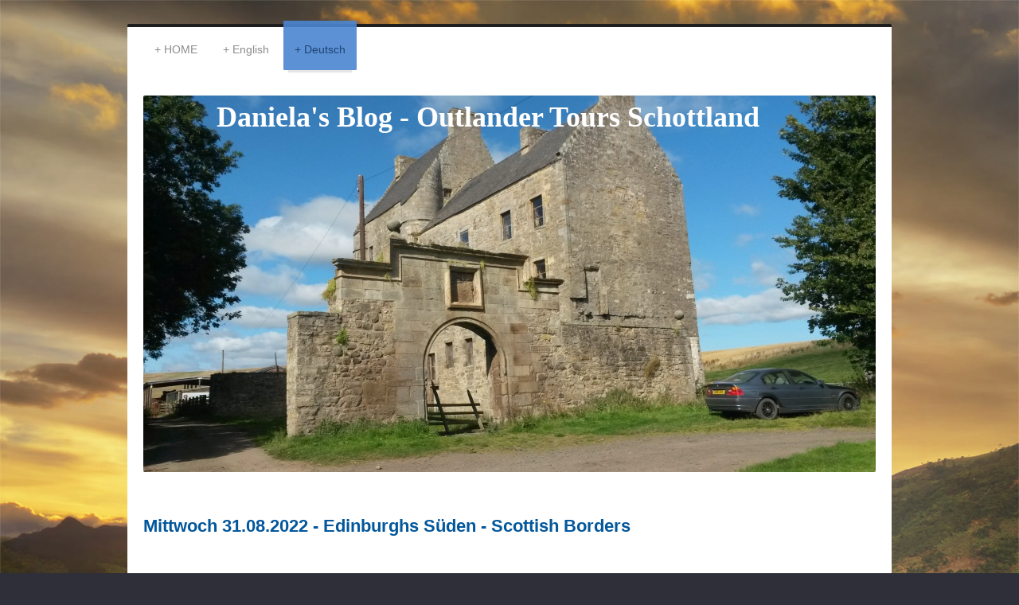

--- FILE ---
content_type: text/html; charset=UTF-8
request_url: https://www.outlander-tours-schottland.de/deutsch/schottland-2022/mittwoch/
body_size: 12107
content:
<!DOCTYPE html>
<html lang="de"  ><head prefix="og: http://ogp.me/ns# fb: http://ogp.me/ns/fb# business: http://ogp.me/ns/business#">
    <meta http-equiv="Content-Type" content="text/html; charset=utf-8"/>
    <meta name="generator" content="IONOS MyWebsite"/>
        
    <link rel="dns-prefetch" href="//cdn.website-start.de/"/>
    <link rel="dns-prefetch" href="//124.mod.mywebsite-editor.com"/>
    <link rel="dns-prefetch" href="https://124.sb.mywebsite-editor.com/"/>
    <link rel="shortcut icon" href="//cdn.website-start.de/favicon.ico"/>
        <title> - Mittwoch</title>
    <style type="text/css">@media screen and (max-device-width: 1024px) {.diyw a.switchViewWeb {display: inline !important;}}</style>
    <style type="text/css">@media screen and (min-device-width: 1024px) {
            .mediumScreenDisabled { display:block }
            .smallScreenDisabled { display:block }
        }
        @media screen and (max-device-width: 1024px) { .mediumScreenDisabled { display:none } }
        @media screen and (max-device-width: 568px) { .smallScreenDisabled { display:none } }
                @media screen and (min-width: 1024px) {
            .mobilepreview .mediumScreenDisabled { display:block }
            .mobilepreview .smallScreenDisabled { display:block }
        }
        @media screen and (max-width: 1024px) { .mobilepreview .mediumScreenDisabled { display:none } }
        @media screen and (max-width: 568px) { .mobilepreview .smallScreenDisabled { display:none } }</style>
    <meta name="viewport" content="width=device-width, initial-scale=1, maximum-scale=1, minimal-ui"/>

<meta name="format-detection" content="telephone=no"/>
        <meta name="keywords" content="Angebot, Kompetenz, Beratung"/>
            <meta name="description" content="Neue Seite"/>
            <meta name="robots" content="index,follow"/>
        <link href="//cdn.website-start.de/templates/2044/style.css?1758547156484" rel="stylesheet" type="text/css"/>
    <link href="https://www.outlander-tours-schottland.de/s/style/theming.css?1706604924" rel="stylesheet" type="text/css"/>
    <link href="//cdn.website-start.de/app/cdn/min/group/web.css?1758547156484" rel="stylesheet" type="text/css"/>
<link href="//cdn.website-start.de/app/cdn/min/moduleserver/css/de_DE/common,shoppingbasket?1758547156484" rel="stylesheet" type="text/css"/>
    <link href="//cdn.website-start.de/app/cdn/min/group/mobilenavigation.css?1758547156484" rel="stylesheet" type="text/css"/>
    <link href="https://124.sb.mywebsite-editor.com/app/logstate2-css.php?site=335657584&amp;t=1769133812" rel="stylesheet" type="text/css"/>

<script type="text/javascript">
    /* <![CDATA[ */
var stagingMode = '';
    /* ]]> */
</script>
<script src="https://124.sb.mywebsite-editor.com/app/logstate-js.php?site=335657584&amp;t=1769133812"></script>

    <link href="//cdn.website-start.de/templates/2044/print.css?1758547156484" rel="stylesheet" media="print" type="text/css"/>
    <script type="text/javascript">
    /* <![CDATA[ */
    var systemurl = 'https://124.sb.mywebsite-editor.com/';
    var webPath = '/';
    var proxyName = '';
    var webServerName = 'www.outlander-tours-schottland.de';
    var sslServerUrl = 'https://www.outlander-tours-schottland.de';
    var nonSslServerUrl = 'http://www.outlander-tours-schottland.de';
    var webserverProtocol = 'http://';
    var nghScriptsUrlPrefix = '//124.mod.mywebsite-editor.com';
    var sessionNamespace = 'DIY_SB';
    var jimdoData = {
        cdnUrl:  '//cdn.website-start.de/',
        messages: {
            lightBox: {
    image : 'Bild',
    of: 'von'
}

        },
        isTrial: 0,
        pageId: 364129    };
    var script_basisID = "335657584";

    diy = window.diy || {};
    diy.web = diy.web || {};

        diy.web.jsBaseUrl = "//cdn.website-start.de/s/build/";

    diy.context = diy.context || {};
    diy.context.type = diy.context.type || 'web';
    /* ]]> */
</script>

<script type="text/javascript" src="//cdn.website-start.de/app/cdn/min/group/web.js?1758547156484" crossorigin="anonymous"></script><script type="text/javascript" src="//cdn.website-start.de/s/build/web.bundle.js?1758547156484" crossorigin="anonymous"></script><script type="text/javascript" src="//cdn.website-start.de/app/cdn/min/group/mobilenavigation.js?1758547156484" crossorigin="anonymous"></script><script src="//cdn.website-start.de/app/cdn/min/moduleserver/js/de_DE/common,shoppingbasket?1758547156484"></script>
<script type="text/javascript" src="https://cdn.website-start.de/proxy/apps/static/resource/dependencies/"></script><script type="text/javascript">
                    if (typeof require !== 'undefined') {
                        require.config({
                            waitSeconds : 10,
                            baseUrl : 'https://cdn.website-start.de/proxy/apps/static/js/'
                        });
                    }
                </script><script type="text/javascript" src="//cdn.website-start.de/app/cdn/min/group/pfcsupport.js?1758547156484" crossorigin="anonymous"></script>    <meta property="og:type" content="business.business"/>
    <meta property="og:url" content="https://www.outlander-tours-schottland.de/deutsch/schottland-2022/mittwoch/"/>
    <meta property="og:title" content=" - Mittwoch"/>
            <meta property="og:description" content="Neue Seite"/>
                <meta property="og:image" content="https://www.outlander-tours-schottland.de/s/img/emotionheader.jpg"/>
        <meta property="business:contact_data:country_name" content="Deutschland"/>
    <meta property="business:contact_data:street_address" content="Jöhlinger Str. 45"/>
    <meta property="business:contact_data:locality" content="Gondelsheim"/>
    
    <meta property="business:contact_data:email" content="dbiela@gmx.de"/>
    <meta property="business:contact_data:postal_code" content="75053"/>
    <meta property="business:contact_data:phone_number" content=" 725285644"/>
    
    
</head>


<body class="body diyBgActive  cc-pagemode-default diyfeNoSidebar diy-market-de_DE" data-pageid="364129" id="page-364129">
    
    <div class="diyw">
        <div class="diyweb">
	<div class="diyfeMobileNav">
		
<nav id="diyfeMobileNav" class="diyfeCA diyfeCA2" role="navigation">
    <a title="Navigation aufklappen/zuklappen">Navigation aufklappen/zuklappen</a>
    <ul class="mainNav1"><li class=" hasSubNavigation"><a data-page-id="290394" href="https://www.outlander-tours-schottland.de/" class=" level_1"><span>HOME</span></a></li><li class=" hasSubNavigation"><a data-page-id="310122" href="https://www.outlander-tours-schottland.de/english/" class=" level_1"><span>English</span></a><span class="diyfeDropDownSubOpener">&nbsp;</span><div class="diyfeDropDownSubList diyfeCA diyfeCA3"><ul class="mainNav2"><li class=" hasSubNavigation"><a data-page-id="310161" href="https://www.outlander-tours-schottland.de/english/contact/" class=" level_2"><span>Contact</span></a></li><li class=" hasSubNavigation"><a data-page-id="310124" href="https://www.outlander-tours-schottland.de/english/imprint/" class=" level_2"><span>Imprint</span></a></li><li class=" hasSubNavigation"><a data-page-id="310125" href="https://www.outlander-tours-schottland.de/english/tour-september-2015/" class=" level_2"><span>Tour September 2015</span></a></li><li class=" hasSubNavigation"><a data-page-id="310126" href="https://www.outlander-tours-schottland.de/english/tour-august-2016/" class=" level_2"><span>Tour August 2016</span></a></li><li class=" hasSubNavigation"><a data-page-id="352003" href="https://www.outlander-tours-schottland.de/english/videos-from-2016/" class=" level_2"><span>Videos from 2016</span></a></li><li class=" hasSubNavigation"><a data-page-id="310127" href="https://www.outlander-tours-schottland.de/english/blackpool-convention-2017/" class=" level_2"><span>Blackpool Convention 2017</span></a></li><li class=" hasSubNavigation"><a data-page-id="310128" href="https://www.outlander-tours-schottland.de/english/bus-tour-2017/" class=" level_2"><span>Bus tour 2017</span></a></li><li class=" hasSubNavigation"><a data-page-id="310129" href="https://www.outlander-tours-schottland.de/english/car-tour-2017/" class=" level_2"><span>Car tour 2017</span></a></li><li class=" hasSubNavigation"><a data-page-id="324853" href="https://www.outlander-tours-schottland.de/english/prague-2018/" class=" level_2"><span>Prague 2018</span></a></li><li class=" hasSubNavigation"><a data-page-id="333280" href="https://www.outlander-tours-schottland.de/english/tour-september-2018/" class=" level_2"><span>Tour September 2018</span></a><span class="diyfeDropDownSubOpener">&nbsp;</span><div class="diyfeDropDownSubList diyfeCA diyfeCA3"><ul class="mainNav3"><li class=" hasSubNavigation"><a data-page-id="335232" href="https://www.outlander-tours-schottland.de/english/tour-september-2018/friday/" class=" level_3"><span>Friday</span></a></li><li class=" hasSubNavigation"><a data-page-id="335233" href="https://www.outlander-tours-schottland.de/english/tour-september-2018/saturday/" class=" level_3"><span>Saturday</span></a></li><li class=" hasSubNavigation"><a data-page-id="335234" href="https://www.outlander-tours-schottland.de/english/tour-september-2018/sunday/" class=" level_3"><span>Sunday</span></a></li><li class=" hasSubNavigation"><a data-page-id="335235" href="https://www.outlander-tours-schottland.de/english/tour-september-2018/monday/" class=" level_3"><span>Monday</span></a></li><li class=" hasSubNavigation"><a data-page-id="335242" href="https://www.outlander-tours-schottland.de/english/tour-september-2018/tuesday/" class=" level_3"><span>Tuesday</span></a></li><li class=" hasSubNavigation"><a data-page-id="335236" href="https://www.outlander-tours-schottland.de/english/tour-september-2018/wednesday/" class=" level_3"><span>Wednesday</span></a></li><li class=" hasSubNavigation"><a data-page-id="335237" href="https://www.outlander-tours-schottland.de/english/tour-september-2018/thursday/" class=" level_3"><span>Thursday</span></a></li><li class=" hasSubNavigation"><a data-page-id="335238" href="https://www.outlander-tours-schottland.de/english/tour-september-2018/friday-1/" class=" level_3"><span>Friday</span></a></li><li class=" hasSubNavigation"><a data-page-id="335239" href="https://www.outlander-tours-schottland.de/english/tour-september-2018/saturday-1/" class=" level_3"><span>Saturday</span></a></li><li class=" hasSubNavigation"><a data-page-id="335240" href="https://www.outlander-tours-schottland.de/english/tour-september-2018/sunday-1/" class=" level_3"><span>Sunday</span></a></li><li class=" hasSubNavigation"><a data-page-id="335241" href="https://www.outlander-tours-schottland.de/english/tour-september-2018/monday-1/" class=" level_3"><span>Monday</span></a></li></ul></div></li><li class=" hasSubNavigation"><a data-page-id="342162" href="https://www.outlander-tours-schottland.de/english/edinburgh-2019/" class=" level_2"><span>Edinburgh 2019</span></a><span class="diyfeDropDownSubOpener">&nbsp;</span><div class="diyfeDropDownSubList diyfeCA diyfeCA3"><ul class="mainNav3"><li class=" hasSubNavigation"><a data-page-id="342164" href="https://www.outlander-tours-schottland.de/english/edinburgh-2019/saturday/" class=" level_3"><span>Saturday</span></a></li><li class=" hasSubNavigation"><a data-page-id="342168" href="https://www.outlander-tours-schottland.de/english/edinburgh-2019/sunday/" class=" level_3"><span>Sunday</span></a></li><li class=" hasSubNavigation"><a data-page-id="342167" href="https://www.outlander-tours-schottland.de/english/edinburgh-2019/monday/" class=" level_3"><span>Monday</span></a></li><li class=" hasSubNavigation"><a data-page-id="342165" href="https://www.outlander-tours-schottland.de/english/edinburgh-2019/tuesday/" class=" level_3"><span>Tuesday</span></a></li><li class=" hasSubNavigation"><a data-page-id="342166" href="https://www.outlander-tours-schottland.de/english/edinburgh-2019/wednesday/" class=" level_3"><span>Wednesday</span></a></li></ul></div></li><li class=" hasSubNavigation"><a data-page-id="310162" href="https://www.outlander-tours-schottland.de/english/guestbook/" class=" level_2"><span>Guestbook</span></a></li><li class=" hasSubNavigation"><a data-page-id="310131" href="https://www.outlander-tours-schottland.de/english/places-and-locations/" class=" level_2"><span>Places and Locations</span></a><span class="diyfeDropDownSubOpener">&nbsp;</span><div class="diyfeDropDownSubList diyfeCA diyfeCA3"><ul class="mainNav3"><li class=" hasSubNavigation"><a data-page-id="310132" href="https://www.outlander-tours-schottland.de/english/places-and-locations/alphabetical-list/" class=" level_3"><span>alphabetical list</span></a></li><li class=" hasSubNavigation"><a data-page-id="310133" href="https://www.outlander-tours-schottland.de/english/places-and-locations/chronological-list/" class=" level_3"><span>chronological list</span></a></li></ul></div></li><li class=" hasSubNavigation"><a data-page-id="314078" href="https://www.outlander-tours-schottland.de/english/pictures-from-other-events/" class=" level_2"><span>Pictures from other events</span></a></li><li class=" hasSubNavigation"><a data-page-id="313069" href="https://www.outlander-tours-schottland.de/english/links/" class=" level_2"><span>Links</span></a></li><li class=" hasSubNavigation"><a data-page-id="336824" href="https://www.outlander-tours-schottland.de/english/privacy-statement/" class=" level_2"><span>Privacy statement</span></a></li></ul></div></li><li class="parent hasSubNavigation"><a data-page-id="310121" href="https://www.outlander-tours-schottland.de/deutsch/" class="parent level_1"><span>Deutsch</span></a><span class="diyfeDropDownSubOpener">&nbsp;</span><div class="diyfeDropDownSubList diyfeCA diyfeCA3"><ul class="mainNav2"><li class=" hasSubNavigation"><a data-page-id="290395" href="https://www.outlander-tours-schottland.de/deutsch/kontakt/" class=" level_2"><span>Kontakt</span></a></li><li class=" hasSubNavigation"><a data-page-id="290396" href="https://www.outlander-tours-schottland.de/deutsch/impressum/" class=" level_2"><span>Impressum</span></a></li><li class=" hasSubNavigation"><a data-page-id="295367" href="https://www.outlander-tours-schottland.de/deutsch/rundreise-september-2015/" class=" level_2"><span>Rundreise September 2015</span></a></li><li class=" hasSubNavigation"><a data-page-id="295340" href="https://www.outlander-tours-schottland.de/deutsch/rundreise-august-2016/" class=" level_2"><span>Rundreise August 2016</span></a></li><li class=" hasSubNavigation"><a data-page-id="352002" href="https://www.outlander-tours-schottland.de/deutsch/videos-von-2016/" class=" level_2"><span>Videos von 2016</span></a></li><li class=" hasSubNavigation"><a data-page-id="307986" href="https://www.outlander-tours-schottland.de/deutsch/blackpool-con-august-2017/" class=" level_2"><span>Blackpool Con August 2017</span></a></li><li class=" hasSubNavigation"><a data-page-id="295349" href="https://www.outlander-tours-schottland.de/deutsch/bustour-august-2017/" class=" level_2"><span>Bustour August 2017</span></a></li><li class=" hasSubNavigation"><a data-page-id="307987" href="https://www.outlander-tours-schottland.de/deutsch/rundreise-september-2017/" class=" level_2"><span>Rundreise September 2017</span></a></li><li class=" hasSubNavigation"><a data-page-id="324854" href="https://www.outlander-tours-schottland.de/deutsch/prag-2018/" class=" level_2"><span>Prag 2018</span></a></li><li class=" hasSubNavigation"><a data-page-id="333281" href="https://www.outlander-tours-schottland.de/deutsch/rundreise-september-2018/" class=" level_2"><span>Rundreise September 2018</span></a><span class="diyfeDropDownSubOpener">&nbsp;</span><div class="diyfeDropDownSubList diyfeCA diyfeCA3"><ul class="mainNav3"><li class=" hasSubNavigation"><a data-page-id="334909" href="https://www.outlander-tours-schottland.de/deutsch/rundreise-september-2018/freitag/" class=" level_3"><span>Freitag</span></a></li><li class=" hasSubNavigation"><a data-page-id="334942" href="https://www.outlander-tours-schottland.de/deutsch/rundreise-september-2018/samstag/" class=" level_3"><span>Samstag</span></a></li><li class=" hasSubNavigation"><a data-page-id="334908" href="https://www.outlander-tours-schottland.de/deutsch/rundreise-september-2018/sonntag/" class=" level_3"><span>Sonntag</span></a></li><li class=" hasSubNavigation"><a data-page-id="334910" href="https://www.outlander-tours-schottland.de/deutsch/rundreise-september-2018/montag/" class=" level_3"><span>Montag</span></a></li><li class=" hasSubNavigation"><a data-page-id="334937" href="https://www.outlander-tours-schottland.de/deutsch/rundreise-september-2018/dienstag/" class=" level_3"><span>Dienstag</span></a></li><li class=" hasSubNavigation"><a data-page-id="334936" href="https://www.outlander-tours-schottland.de/deutsch/rundreise-september-2018/mittwoch/" class=" level_3"><span>Mittwoch</span></a></li><li class=" hasSubNavigation"><a data-page-id="334246" href="https://www.outlander-tours-schottland.de/deutsch/rundreise-september-2018/donnerstag/" class=" level_3"><span>Donnerstag</span></a></li><li class=" hasSubNavigation"><a data-page-id="334938" href="https://www.outlander-tours-schottland.de/deutsch/rundreise-september-2018/freitag-1/" class=" level_3"><span>Freitag</span></a></li><li class=" hasSubNavigation"><a data-page-id="334939" href="https://www.outlander-tours-schottland.de/deutsch/rundreise-september-2018/samstag-1/" class=" level_3"><span>Samstag</span></a></li><li class=" hasSubNavigation"><a data-page-id="334940" href="https://www.outlander-tours-schottland.de/deutsch/rundreise-september-2018/sonntag-1/" class=" level_3"><span>Sonntag</span></a></li><li class=" hasSubNavigation"><a data-page-id="334941" href="https://www.outlander-tours-schottland.de/deutsch/rundreise-september-2018/montag-1/" class=" level_3"><span>Montag</span></a></li></ul></div></li><li class=" hasSubNavigation"><a data-page-id="342155" href="https://www.outlander-tours-schottland.de/deutsch/edinburgh-2019/" class=" level_2"><span>Edinburgh 2019</span></a><span class="diyfeDropDownSubOpener">&nbsp;</span><div class="diyfeDropDownSubList diyfeCA diyfeCA3"><ul class="mainNav3"><li class=" hasSubNavigation"><a data-page-id="342159" href="https://www.outlander-tours-schottland.de/deutsch/edinburgh-2019/samstag/" class=" level_3"><span>Samstag</span></a></li><li class=" hasSubNavigation"><a data-page-id="342158" href="https://www.outlander-tours-schottland.de/deutsch/edinburgh-2019/sonntag/" class=" level_3"><span>Sonntag</span></a></li><li class=" hasSubNavigation"><a data-page-id="342161" href="https://www.outlander-tours-schottland.de/deutsch/edinburgh-2019/montag/" class=" level_3"><span>Montag</span></a></li><li class=" hasSubNavigation"><a data-page-id="342157" href="https://www.outlander-tours-schottland.de/deutsch/edinburgh-2019/dienstag/" class=" level_3"><span>Dienstag</span></a></li><li class=" hasSubNavigation"><a data-page-id="342156" href="https://www.outlander-tours-schottland.de/deutsch/edinburgh-2019/mittwoch/" class=" level_3"><span>Mittwoch</span></a></li></ul></div></li><li class=" hasSubNavigation"><a data-page-id="354453" href="https://www.outlander-tours-schottland.de/deutsch/schottland-2020/" class=" level_2"><span>Schottland 2020</span></a><span class="diyfeDropDownSubOpener">&nbsp;</span><div class="diyfeDropDownSubList diyfeCA diyfeCA3"><ul class="mainNav3"><li class=" hasSubNavigation"><a data-page-id="354541" href="https://www.outlander-tours-schottland.de/deutsch/schottland-2020/samstag/" class=" level_3"><span>Samstag</span></a></li><li class=" hasSubNavigation"><a data-page-id="354542" href="https://www.outlander-tours-schottland.de/deutsch/schottland-2020/sonntag/" class=" level_3"><span>Sonntag</span></a></li><li class=" hasSubNavigation"><a data-page-id="354543" href="https://www.outlander-tours-schottland.de/deutsch/schottland-2020/montag/" class=" level_3"><span>Montag</span></a></li><li class=" hasSubNavigation"><a data-page-id="354544" href="https://www.outlander-tours-schottland.de/deutsch/schottland-2020/dienstag/" class=" level_3"><span>Dienstag</span></a></li><li class=" hasSubNavigation"><a data-page-id="354547" href="https://www.outlander-tours-schottland.de/deutsch/schottland-2020/mittwoch/" class=" level_3"><span>Mittwoch</span></a></li><li class=" hasSubNavigation"><a data-page-id="354546" href="https://www.outlander-tours-schottland.de/deutsch/schottland-2020/donnerstag/" class=" level_3"><span>Donnerstag</span></a></li><li class=" hasSubNavigation"><a data-page-id="354548" href="https://www.outlander-tours-schottland.de/deutsch/schottland-2020/freitag/" class=" level_3"><span>Freitag</span></a></li><li class=" hasSubNavigation"><a data-page-id="354549" href="https://www.outlander-tours-schottland.de/deutsch/schottland-2020/samstag-1/" class=" level_3"><span>Samstag</span></a></li><li class=" hasSubNavigation"><a data-page-id="354550" href="https://www.outlander-tours-schottland.de/deutsch/schottland-2020/sonntag-1/" class=" level_3"><span>Sonntag</span></a></li><li class=" hasSubNavigation"><a data-page-id="354545" href="https://www.outlander-tours-schottland.de/deutsch/schottland-2020/montag-1/" class=" level_3"><span>Montag</span></a></li></ul></div></li><li class="parent hasSubNavigation"><a data-page-id="358056" href="https://www.outlander-tours-schottland.de/deutsch/schottland-2022/" class="parent level_2"><span>Schottland 2022</span></a><span class="diyfeDropDownSubOpener">&nbsp;</span><div class="diyfeDropDownSubList diyfeCA diyfeCA3"><ul class="mainNav3"><li class=" hasSubNavigation"><a data-page-id="364119" href="https://www.outlander-tours-schottland.de/deutsch/schottland-2022/samstag/" class=" level_3"><span>Samstag</span></a></li><li class=" hasSubNavigation"><a data-page-id="364120" href="https://www.outlander-tours-schottland.de/deutsch/schottland-2022/sonntag/" class=" level_3"><span>Sonntag</span></a></li><li class=" hasSubNavigation"><a data-page-id="364130" href="https://www.outlander-tours-schottland.de/deutsch/schottland-2022/montag/" class=" level_3"><span>Montag</span></a></li><li class=" hasSubNavigation"><a data-page-id="364131" href="https://www.outlander-tours-schottland.de/deutsch/schottland-2022/dienstag/" class=" level_3"><span>Dienstag</span></a></li><li class="current hasSubNavigation"><a data-page-id="364129" href="https://www.outlander-tours-schottland.de/deutsch/schottland-2022/mittwoch/" class="current level_3"><span>Mittwoch</span></a></li><li class=" hasSubNavigation"><a data-page-id="364135" href="https://www.outlander-tours-schottland.de/deutsch/schottland-2022/donnerstag/" class=" level_3"><span>Donnerstag</span></a></li><li class=" hasSubNavigation"><a data-page-id="364134" href="https://www.outlander-tours-schottland.de/deutsch/schottland-2022/freitag/" class=" level_3"><span>Freitag</span></a></li><li class=" hasSubNavigation"><a data-page-id="364132" href="https://www.outlander-tours-schottland.de/deutsch/schottland-2022/samstag-1/" class=" level_3"><span>Samstag</span></a></li><li class=" hasSubNavigation"><a data-page-id="364133" href="https://www.outlander-tours-schottland.de/deutsch/schottland-2022/sonntag-1/" class=" level_3"><span>Sonntag</span></a></li><li class=" hasSubNavigation"><a data-page-id="364128" href="https://www.outlander-tours-schottland.de/deutsch/schottland-2022/montag-1/" class=" level_3"><span>Montag</span></a></li><li class=" hasSubNavigation"><a data-page-id="364121" href="https://www.outlander-tours-schottland.de/deutsch/schottland-2022/dienstag-1/" class=" level_3"><span>Dienstag</span></a></li><li class=" hasSubNavigation"><a data-page-id="364122" href="https://www.outlander-tours-schottland.de/deutsch/schottland-2022/mittwoch-1/" class=" level_3"><span>Mittwoch</span></a></li><li class=" hasSubNavigation"><a data-page-id="364123" href="https://www.outlander-tours-schottland.de/deutsch/schottland-2022/donnerstag-1/" class=" level_3"><span>Donnerstag</span></a></li><li class=" hasSubNavigation"><a data-page-id="364127" href="https://www.outlander-tours-schottland.de/deutsch/schottland-2022/freitag-1/" class=" level_3"><span>Freitag</span></a></li><li class=" hasSubNavigation"><a data-page-id="364124" href="https://www.outlander-tours-schottland.de/deutsch/schottland-2022/samstag-2/" class=" level_3"><span>Samstag</span></a></li><li class=" hasSubNavigation"><a data-page-id="364126" href="https://www.outlander-tours-schottland.de/deutsch/schottland-2022/sonntag-2/" class=" level_3"><span>Sonntag</span></a></li><li class=" hasSubNavigation"><a data-page-id="364125" href="https://www.outlander-tours-schottland.de/deutsch/schottland-2022/montag-2/" class=" level_3"><span>Montag</span></a></li></ul></div></li><li class=" hasSubNavigation"><a data-page-id="367011" href="https://www.outlander-tours-schottland.de/deutsch/schottland-2023/" class=" level_2"><span>Schottland 2023</span></a><span class="diyfeDropDownSubOpener">&nbsp;</span><div class="diyfeDropDownSubList diyfeCA diyfeCA3"><ul class="mainNav3"><li class=" hasSubNavigation"><a data-page-id="367862" href="https://www.outlander-tours-schottland.de/deutsch/schottland-2023/samstag/" class=" level_3"><span>Samstag</span></a></li><li class=" hasSubNavigation"><a data-page-id="367872" href="https://www.outlander-tours-schottland.de/deutsch/schottland-2023/sonntag/" class=" level_3"><span>Sonntag</span></a></li><li class=" hasSubNavigation"><a data-page-id="367875" href="https://www.outlander-tours-schottland.de/deutsch/schottland-2023/montag/" class=" level_3"><span>Montag</span></a></li><li class=" hasSubNavigation"><a data-page-id="367876" href="https://www.outlander-tours-schottland.de/deutsch/schottland-2023/dienstag/" class=" level_3"><span>Dienstag</span></a></li><li class=" hasSubNavigation"><a data-page-id="367874" href="https://www.outlander-tours-schottland.de/deutsch/schottland-2023/mittwoch/" class=" level_3"><span>Mittwoch</span></a></li><li class=" hasSubNavigation"><a data-page-id="367873" href="https://www.outlander-tours-schottland.de/deutsch/schottland-2023/donnerstag/" class=" level_3"><span>Donnerstag</span></a></li><li class=" hasSubNavigation"><a data-page-id="367865" href="https://www.outlander-tours-schottland.de/deutsch/schottland-2023/freitag/" class=" level_3"><span>Freitag</span></a></li><li class=" hasSubNavigation"><a data-page-id="367871" href="https://www.outlander-tours-schottland.de/deutsch/schottland-2023/samstag-1/" class=" level_3"><span>Samstag</span></a></li><li class=" hasSubNavigation"><a data-page-id="367870" href="https://www.outlander-tours-schottland.de/deutsch/schottland-2023/sonntag-1/" class=" level_3"><span>Sonntag</span></a></li><li class=" hasSubNavigation"><a data-page-id="367869" href="https://www.outlander-tours-schottland.de/deutsch/schottland-2023/montag-1/" class=" level_3"><span>Montag</span></a></li><li class=" hasSubNavigation"><a data-page-id="367867" href="https://www.outlander-tours-schottland.de/deutsch/schottland-2023/dienstag-1/" class=" level_3"><span>Dienstag</span></a></li><li class=" hasSubNavigation"><a data-page-id="367868" href="https://www.outlander-tours-schottland.de/deutsch/schottland-2023/mittwoch-1/" class=" level_3"><span>Mittwoch</span></a></li><li class=" hasSubNavigation"><a data-page-id="367866" href="https://www.outlander-tours-schottland.de/deutsch/schottland-2023/donnerstag-1/" class=" level_3"><span>Donnerstag</span></a></li><li class=" hasSubNavigation"><a data-page-id="367864" href="https://www.outlander-tours-schottland.de/deutsch/schottland-2023/freitag-1/" class=" level_3"><span>Freitag</span></a></li><li class=" hasSubNavigation"><a data-page-id="367863" href="https://www.outlander-tours-schottland.de/deutsch/schottland-2023/samstag-2/" class=" level_3"><span>Samstag</span></a></li></ul></div></li><li class=" hasSubNavigation"><a data-page-id="370181" href="https://www.outlander-tours-schottland.de/deutsch/schottland-2024/" class=" level_2"><span>Schottland 2024</span></a><span class="diyfeDropDownSubOpener">&nbsp;</span><div class="diyfeDropDownSubList diyfeCA diyfeCA3"><ul class="mainNav3"><li class=" hasSubNavigation"><a data-page-id="370189" href="https://www.outlander-tours-schottland.de/deutsch/schottland-2024/samstag/" class=" level_3"><span>Samstag</span></a></li><li class=" hasSubNavigation"><a data-page-id="370194" href="https://www.outlander-tours-schottland.de/deutsch/schottland-2024/sonntag/" class=" level_3"><span>Sonntag</span></a></li><li class=" hasSubNavigation"><a data-page-id="370188" href="https://www.outlander-tours-schottland.de/deutsch/schottland-2024/montag/" class=" level_3"><span>Montag</span></a></li><li class=" hasSubNavigation"><a data-page-id="370193" href="https://www.outlander-tours-schottland.de/deutsch/schottland-2024/dienstag/" class=" level_3"><span>Dienstag</span></a></li><li class=" hasSubNavigation"><a data-page-id="370192" href="https://www.outlander-tours-schottland.de/deutsch/schottland-2024/mittwoch/" class=" level_3"><span>Mittwoch</span></a></li><li class=" hasSubNavigation"><a data-page-id="370191" href="https://www.outlander-tours-schottland.de/deutsch/schottland-2024/donnerstag/" class=" level_3"><span>Donnerstag</span></a></li><li class=" hasSubNavigation"><a data-page-id="370196" href="https://www.outlander-tours-schottland.de/deutsch/schottland-2024/freitag/" class=" level_3"><span>Freitag</span></a></li><li class=" hasSubNavigation"><a data-page-id="370195" href="https://www.outlander-tours-schottland.de/deutsch/schottland-2024/samstag-1/" class=" level_3"><span>Samstag</span></a></li><li class=" hasSubNavigation"><a data-page-id="370190" href="https://www.outlander-tours-schottland.de/deutsch/schottland-2024/sonntag-1/" class=" level_3"><span>Sonntag</span></a></li><li class=" hasSubNavigation"><a data-page-id="370187" href="https://www.outlander-tours-schottland.de/deutsch/schottland-2024/montag-1/" class=" level_3"><span>Montag</span></a></li><li class=" hasSubNavigation"><a data-page-id="370186" href="https://www.outlander-tours-schottland.de/deutsch/schottland-2024/dienstag-1/" class=" level_3"><span>Dienstag</span></a></li><li class=" hasSubNavigation"><a data-page-id="370185" href="https://www.outlander-tours-schottland.de/deutsch/schottland-2024/mittwoch-1/" class=" level_3"><span>Mittwoch</span></a></li><li class=" hasSubNavigation"><a data-page-id="370197" href="https://www.outlander-tours-schottland.de/deutsch/schottland-2024/donnerstag-1/" class=" level_3"><span>Donnerstag</span></a></li><li class=" hasSubNavigation"><a data-page-id="370184" href="https://www.outlander-tours-schottland.de/deutsch/schottland-2024/freitag-1/" class=" level_3"><span>Freitag</span></a></li><li class=" hasSubNavigation"><a data-page-id="370182" href="https://www.outlander-tours-schottland.de/deutsch/schottland-2024/samstag-2/" class=" level_3"><span>Samstag</span></a></li><li class=" hasSubNavigation"><a data-page-id="370183" href="https://www.outlander-tours-schottland.de/deutsch/schottland-2024/sonntag-2/" class=" level_3"><span>Sonntag</span></a></li></ul></div></li><li class=" hasSubNavigation"><a data-page-id="295357" href="https://www.outlander-tours-schottland.de/deutsch/gästebuch/" class=" level_2"><span>Gästebuch</span></a></li><li class=" hasSubNavigation"><a data-page-id="295426" href="https://www.outlander-tours-schottland.de/deutsch/ortsangaben-und-hinweise/" class=" level_2"><span>Ortsangaben und Hinweise</span></a><span class="diyfeDropDownSubOpener">&nbsp;</span><div class="diyfeDropDownSubList diyfeCA diyfeCA3"><ul class="mainNav3"><li class=" hasSubNavigation"><a data-page-id="309298" href="https://www.outlander-tours-schottland.de/deutsch/ortsangaben-und-hinweise/alphabetisch/" class=" level_3"><span>Alphabetisch</span></a></li><li class=" hasSubNavigation"><a data-page-id="309299" href="https://www.outlander-tours-schottland.de/deutsch/ortsangaben-und-hinweise/chronologisch/" class=" level_3"><span>Chronologisch</span></a></li></ul></div></li><li class=" hasSubNavigation"><a data-page-id="343880" href="https://www.outlander-tours-schottland.de/deutsch/irland-2019/" class=" level_2"><span>Irland 2019</span></a><span class="diyfeDropDownSubOpener">&nbsp;</span><div class="diyfeDropDownSubList diyfeCA diyfeCA3"><ul class="mainNav3"><li class=" hasSubNavigation"><a data-page-id="344379" href="https://www.outlander-tours-schottland.de/deutsch/irland-2019/freitag-1/" class=" level_3"><span>Freitag</span></a></li><li class=" hasSubNavigation"><a data-page-id="344370" href="https://www.outlander-tours-schottland.de/deutsch/irland-2019/samstag/" class=" level_3"><span>Samstag</span></a></li><li class=" hasSubNavigation"><a data-page-id="344371" href="https://www.outlander-tours-schottland.de/deutsch/irland-2019/sonntag/" class=" level_3"><span>Sonntag</span></a></li><li class=" hasSubNavigation"><a data-page-id="344372" href="https://www.outlander-tours-schottland.de/deutsch/irland-2019/montag/" class=" level_3"><span>Montag</span></a></li><li class=" hasSubNavigation"><a data-page-id="344373" href="https://www.outlander-tours-schottland.de/deutsch/irland-2019/dienstag/" class=" level_3"><span>Dienstag</span></a></li><li class=" hasSubNavigation"><a data-page-id="344374" href="https://www.outlander-tours-schottland.de/deutsch/irland-2019/mittwoch/" class=" level_3"><span>Mittwoch</span></a></li><li class=" hasSubNavigation"><a data-page-id="344375" href="https://www.outlander-tours-schottland.de/deutsch/irland-2019/donnerstag/" class=" level_3"><span>Donnerstag</span></a></li><li class=" hasSubNavigation"><a data-page-id="344376" href="https://www.outlander-tours-schottland.de/deutsch/irland-2019/freitag/" class=" level_3"><span>Freitag</span></a></li><li class=" hasSubNavigation"><a data-page-id="344377" href="https://www.outlander-tours-schottland.de/deutsch/irland-2019/samstag-1/" class=" level_3"><span>Samstag</span></a></li><li class=" hasSubNavigation"><a data-page-id="344378" href="https://www.outlander-tours-schottland.de/deutsch/irland-2019/sonntag-1/" class=" level_3"><span>Sonntag</span></a></li></ul></div></li><li class=" hasSubNavigation"><a data-page-id="360480" href="https://www.outlander-tours-schottland.de/deutsch/irland-2021/" class=" level_2"><span>Irland 2021</span></a><span class="diyfeDropDownSubOpener">&nbsp;</span><div class="diyfeDropDownSubList diyfeCA diyfeCA3"><ul class="mainNav3"><li class=" hasSubNavigation"><a data-page-id="360490" href="https://www.outlander-tours-schottland.de/deutsch/irland-2021/samstag/" class=" level_3"><span>Samstag</span></a></li><li class=" hasSubNavigation"><a data-page-id="360488" href="https://www.outlander-tours-schottland.de/deutsch/irland-2021/sonntag/" class=" level_3"><span>Sonntag</span></a></li><li class=" hasSubNavigation"><a data-page-id="360489" href="https://www.outlander-tours-schottland.de/deutsch/irland-2021/montag/" class=" level_3"><span>Montag</span></a></li><li class=" hasSubNavigation"><a data-page-id="360491" href="https://www.outlander-tours-schottland.de/deutsch/irland-2021/dienstag/" class=" level_3"><span>Dienstag</span></a></li><li class=" hasSubNavigation"><a data-page-id="360494" href="https://www.outlander-tours-schottland.de/deutsch/irland-2021/mittwoch/" class=" level_3"><span>Mittwoch</span></a></li><li class=" hasSubNavigation"><a data-page-id="360487" href="https://www.outlander-tours-schottland.de/deutsch/irland-2021/donnerstag/" class=" level_3"><span>Donnerstag</span></a></li><li class=" hasSubNavigation"><a data-page-id="360493" href="https://www.outlander-tours-schottland.de/deutsch/irland-2021/freitag/" class=" level_3"><span>Freitag</span></a></li><li class=" hasSubNavigation"><a data-page-id="360486" href="https://www.outlander-tours-schottland.de/deutsch/irland-2021/samstag-1/" class=" level_3"><span>Samstag</span></a></li><li class=" hasSubNavigation"><a data-page-id="360492" href="https://www.outlander-tours-schottland.de/deutsch/irland-2021/sonntag-1/" class=" level_3"><span>Sonntag</span></a></li><li class=" hasSubNavigation"><a data-page-id="360482" href="https://www.outlander-tours-schottland.de/deutsch/irland-2021/montag-1/" class=" level_3"><span>Montag</span></a></li><li class=" hasSubNavigation"><a data-page-id="360484" href="https://www.outlander-tours-schottland.de/deutsch/irland-2021/dienstag-1/" class=" level_3"><span>Dienstag</span></a></li><li class=" hasSubNavigation"><a data-page-id="360483" href="https://www.outlander-tours-schottland.de/deutsch/irland-2021/mittwoch-1/" class=" level_3"><span>Mittwoch</span></a></li><li class=" hasSubNavigation"><a data-page-id="360485" href="https://www.outlander-tours-schottland.de/deutsch/irland-2021/donnerstag-1/" class=" level_3"><span>Donnerstag</span></a></li></ul></div></li><li class=" hasSubNavigation"><a data-page-id="314079" href="https://www.outlander-tours-schottland.de/deutsch/bilder-von-anderen-events/" class=" level_2"><span>Bilder von anderen Events</span></a></li><li class=" hasSubNavigation"><a data-page-id="311461" href="https://www.outlander-tours-schottland.de/deutsch/links/" class=" level_2"><span>Links</span></a></li><li class=" hasSubNavigation"><a data-page-id="336816" href="https://www.outlander-tours-schottland.de/deutsch/datenschutzerklärung/" class=" level_2"><span>Datenschutzerklärung</span></a></li></ul></div></li></ul></nav>
	</div>
  <div class="diywebContainer diyfeCA diyfeCA1">
    <div class="diywebHeader">
      <div class="diywebNav diywebNavMain diywebNav123">
        <div class="diywebLiveArea">
          <div class="webnavigation"><ul id="mainNav1" class="mainNav1"><li class="navTopItemGroup_1"><a data-page-id="290394" href="https://www.outlander-tours-schottland.de/" class="level_1"><span>HOME</span></a></li><li class="navTopItemGroup_2"><a data-page-id="310122" href="https://www.outlander-tours-schottland.de/english/" class="level_1"><span>English</span></a></li><li class="navTopItemGroup_3"><a data-page-id="310121" href="https://www.outlander-tours-schottland.de/deutsch/" class="parent level_1"><span>Deutsch</span></a></li><li><ul id="mainNav2" class="mainNav2"><li class="navTopItemGroup_3"><a data-page-id="290395" href="https://www.outlander-tours-schottland.de/deutsch/kontakt/" class="level_2"><span>Kontakt</span></a></li><li class="navTopItemGroup_3"><a data-page-id="290396" href="https://www.outlander-tours-schottland.de/deutsch/impressum/" class="level_2"><span>Impressum</span></a></li><li class="navTopItemGroup_3"><a data-page-id="295367" href="https://www.outlander-tours-schottland.de/deutsch/rundreise-september-2015/" class="level_2"><span>Rundreise September 2015</span></a></li><li class="navTopItemGroup_3"><a data-page-id="295340" href="https://www.outlander-tours-schottland.de/deutsch/rundreise-august-2016/" class="level_2"><span>Rundreise August 2016</span></a></li><li class="navTopItemGroup_3"><a data-page-id="352002" href="https://www.outlander-tours-schottland.de/deutsch/videos-von-2016/" class="level_2"><span>Videos von 2016</span></a></li><li class="navTopItemGroup_3"><a data-page-id="307986" href="https://www.outlander-tours-schottland.de/deutsch/blackpool-con-august-2017/" class="level_2"><span>Blackpool Con August 2017</span></a></li><li class="navTopItemGroup_3"><a data-page-id="295349" href="https://www.outlander-tours-schottland.de/deutsch/bustour-august-2017/" class="level_2"><span>Bustour August 2017</span></a></li><li class="navTopItemGroup_3"><a data-page-id="307987" href="https://www.outlander-tours-schottland.de/deutsch/rundreise-september-2017/" class="level_2"><span>Rundreise September 2017</span></a></li><li class="navTopItemGroup_3"><a data-page-id="324854" href="https://www.outlander-tours-schottland.de/deutsch/prag-2018/" class="level_2"><span>Prag 2018</span></a></li><li class="navTopItemGroup_3"><a data-page-id="333281" href="https://www.outlander-tours-schottland.de/deutsch/rundreise-september-2018/" class="level_2"><span>Rundreise September 2018</span></a></li><li class="navTopItemGroup_3"><a data-page-id="342155" href="https://www.outlander-tours-schottland.de/deutsch/edinburgh-2019/" class="level_2"><span>Edinburgh 2019</span></a></li><li class="navTopItemGroup_3"><a data-page-id="354453" href="https://www.outlander-tours-schottland.de/deutsch/schottland-2020/" class="level_2"><span>Schottland 2020</span></a></li><li class="navTopItemGroup_3"><a data-page-id="358056" href="https://www.outlander-tours-schottland.de/deutsch/schottland-2022/" class="parent level_2"><span>Schottland 2022</span></a></li><li><ul id="mainNav3" class="mainNav3"><li class="navTopItemGroup_3"><a data-page-id="364119" href="https://www.outlander-tours-schottland.de/deutsch/schottland-2022/samstag/" class="level_3"><span>Samstag</span></a></li><li class="navTopItemGroup_3"><a data-page-id="364120" href="https://www.outlander-tours-schottland.de/deutsch/schottland-2022/sonntag/" class="level_3"><span>Sonntag</span></a></li><li class="navTopItemGroup_3"><a data-page-id="364130" href="https://www.outlander-tours-schottland.de/deutsch/schottland-2022/montag/" class="level_3"><span>Montag</span></a></li><li class="navTopItemGroup_3"><a data-page-id="364131" href="https://www.outlander-tours-schottland.de/deutsch/schottland-2022/dienstag/" class="level_3"><span>Dienstag</span></a></li><li class="navTopItemGroup_3"><a data-page-id="364129" href="https://www.outlander-tours-schottland.de/deutsch/schottland-2022/mittwoch/" class="current level_3"><span>Mittwoch</span></a></li><li class="navTopItemGroup_3"><a data-page-id="364135" href="https://www.outlander-tours-schottland.de/deutsch/schottland-2022/donnerstag/" class="level_3"><span>Donnerstag</span></a></li><li class="navTopItemGroup_3"><a data-page-id="364134" href="https://www.outlander-tours-schottland.de/deutsch/schottland-2022/freitag/" class="level_3"><span>Freitag</span></a></li><li class="navTopItemGroup_3"><a data-page-id="364132" href="https://www.outlander-tours-schottland.de/deutsch/schottland-2022/samstag-1/" class="level_3"><span>Samstag</span></a></li><li class="navTopItemGroup_3"><a data-page-id="364133" href="https://www.outlander-tours-schottland.de/deutsch/schottland-2022/sonntag-1/" class="level_3"><span>Sonntag</span></a></li><li class="navTopItemGroup_3"><a data-page-id="364128" href="https://www.outlander-tours-schottland.de/deutsch/schottland-2022/montag-1/" class="level_3"><span>Montag</span></a></li><li class="navTopItemGroup_3"><a data-page-id="364121" href="https://www.outlander-tours-schottland.de/deutsch/schottland-2022/dienstag-1/" class="level_3"><span>Dienstag</span></a></li><li class="navTopItemGroup_3"><a data-page-id="364122" href="https://www.outlander-tours-schottland.de/deutsch/schottland-2022/mittwoch-1/" class="level_3"><span>Mittwoch</span></a></li><li class="navTopItemGroup_3"><a data-page-id="364123" href="https://www.outlander-tours-schottland.de/deutsch/schottland-2022/donnerstag-1/" class="level_3"><span>Donnerstag</span></a></li><li class="navTopItemGroup_3"><a data-page-id="364127" href="https://www.outlander-tours-schottland.de/deutsch/schottland-2022/freitag-1/" class="level_3"><span>Freitag</span></a></li><li class="navTopItemGroup_3"><a data-page-id="364124" href="https://www.outlander-tours-schottland.de/deutsch/schottland-2022/samstag-2/" class="level_3"><span>Samstag</span></a></li><li class="navTopItemGroup_3"><a data-page-id="364126" href="https://www.outlander-tours-schottland.de/deutsch/schottland-2022/sonntag-2/" class="level_3"><span>Sonntag</span></a></li><li class="navTopItemGroup_3"><a data-page-id="364125" href="https://www.outlander-tours-schottland.de/deutsch/schottland-2022/montag-2/" class="level_3"><span>Montag</span></a></li></ul></li><li class="navTopItemGroup_3"><a data-page-id="367011" href="https://www.outlander-tours-schottland.de/deutsch/schottland-2023/" class="level_2"><span>Schottland 2023</span></a></li><li class="navTopItemGroup_3"><a data-page-id="370181" href="https://www.outlander-tours-schottland.de/deutsch/schottland-2024/" class="level_2"><span>Schottland 2024</span></a></li><li class="navTopItemGroup_3"><a data-page-id="295357" href="https://www.outlander-tours-schottland.de/deutsch/gästebuch/" class="level_2"><span>Gästebuch</span></a></li><li class="navTopItemGroup_3"><a data-page-id="295426" href="https://www.outlander-tours-schottland.de/deutsch/ortsangaben-und-hinweise/" class="level_2"><span>Ortsangaben und Hinweise</span></a></li><li class="navTopItemGroup_3"><a data-page-id="343880" href="https://www.outlander-tours-schottland.de/deutsch/irland-2019/" class="level_2"><span>Irland 2019</span></a></li><li class="navTopItemGroup_3"><a data-page-id="360480" href="https://www.outlander-tours-schottland.de/deutsch/irland-2021/" class="level_2"><span>Irland 2021</span></a></li><li class="navTopItemGroup_3"><a data-page-id="314079" href="https://www.outlander-tours-schottland.de/deutsch/bilder-von-anderen-events/" class="level_2"><span>Bilder von anderen Events</span></a></li><li class="navTopItemGroup_3"><a data-page-id="311461" href="https://www.outlander-tours-schottland.de/deutsch/links/" class="level_2"><span>Links</span></a></li><li class="navTopItemGroup_3"><a data-page-id="336816" href="https://www.outlander-tours-schottland.de/deutsch/datenschutzerklärung/" class="level_2"><span>Datenschutzerklärung</span></a></li></ul></li></ul></div>
        </div>
      </div>
    </div>
    <div class="diywebEmotionHeader">
      <div class="diywebLiveArea">
        
<style type="text/css" media="all">
.diyw div#emotion-header {
        max-width: 920px;
        max-height: 473px;
                background: #EEEEEE;
    }

.diyw div#emotion-header-title-bg {
    left: 0%;
    top: 20%;
    width: 100%;
    height: 15%;

    background-color: #FFFFFF;
    opacity: 0.50;
    filter: alpha(opacity = 50);
    display: none;}
.diyw img#emotion-header-logo {
    left: 1.00%;
    top: 0.03%;
    background: transparent;
                border: 1px solid #CCCCCC;
        padding: 0px;
                display: none;
    }

.diyw div#emotion-header strong#emotion-header-title {
    left: 20%;
    top: 20%;
    color: #ffffff;
        font: normal bold 36px/120% 'Comic Sans MS', cursive;
}

.diyw div#emotion-no-bg-container{
    max-height: 473px;
}

.diyw div#emotion-no-bg-container .emotion-no-bg-height {
    margin-top: 51.41%;
}
</style>
<div id="emotion-header" data-action="loadView" data-params="active" data-imagescount="1">
            <img src="https://www.outlander-tours-schottland.de/s/img/emotionheader.jpg?1558333922.920px.473px" id="emotion-header-img" alt=""/>
            
        <div id="ehSlideshowPlaceholder">
            <div id="ehSlideShow">
                <div class="slide-container">
                                        <div style="background-color: #EEEEEE">
                            <img src="https://www.outlander-tours-schottland.de/s/img/emotionheader.jpg?1558333922.920px.473px" alt=""/>
                        </div>
                                    </div>
            </div>
        </div>


        <script type="text/javascript">
        //<![CDATA[
                diy.module.emotionHeader.slideShow.init({ slides: [{"url":"https:\/\/www.outlander-tours-schottland.de\/s\/img\/emotionheader.jpg?1558333922.920px.473px","image_alt":"","bgColor":"#EEEEEE"}] });
        //]]>
        </script>

    
            
        
            
    
            <strong id="emotion-header-title" style="text-align: center">Daniela's Blog - Outlander Tours Schottland</strong>
                    <div class="notranslate">
                <svg xmlns="http://www.w3.org/2000/svg" version="1.1" id="emotion-header-title-svg" viewBox="0 0 920 473" preserveAspectRatio="xMinYMin meet"><text style="font-family:'Comic Sans MS', cursive;font-size:36px;font-style:normal;font-weight:bold;fill:#ffffff;line-height:1.2em;"><tspan x="50%" style="text-anchor: middle" dy="0.95em">Daniela's Blog - Outlander Tours Schottland</tspan></text></svg>
            </div>
            
    
    <script type="text/javascript">
    //<![CDATA[
    (function ($) {
        function enableSvgTitle() {
                        var titleSvg = $('svg#emotion-header-title-svg'),
                titleHtml = $('#emotion-header-title'),
                emoWidthAbs = 920,
                emoHeightAbs = 473,
                offsetParent,
                titlePosition,
                svgBoxWidth,
                svgBoxHeight;

                        if (titleSvg.length && titleHtml.length) {
                offsetParent = titleHtml.offsetParent();
                titlePosition = titleHtml.position();
                svgBoxWidth = titleHtml.width();
                svgBoxHeight = titleHtml.height();

                                titleSvg.get(0).setAttribute('viewBox', '0 0 ' + svgBoxWidth + ' ' + svgBoxHeight);
                titleSvg.css({
                   left: Math.roundTo(100 * titlePosition.left / offsetParent.width(), 3) + '%',
                   top: Math.roundTo(100 * titlePosition.top / offsetParent.height(), 3) + '%',
                   width: Math.roundTo(100 * svgBoxWidth / emoWidthAbs, 3) + '%',
                   height: Math.roundTo(100 * svgBoxHeight / emoHeightAbs, 3) + '%'
                });

                titleHtml.css('visibility','hidden');
                titleSvg.css('visibility','visible');
            }
        }

        
            var posFunc = function($, overrideSize) {
                var elems = [], containerWidth, containerHeight;
                                    elems.push({
                        selector: '#emotion-header-title',
                        overrideSize: true,
                        horPos: 38.54,
                        vertPos: 1.16                    });
                    lastTitleWidth = $('#emotion-header-title').width();
                                                elems.push({
                    selector: '#emotion-header-title-bg',
                    horPos: 0,
                    vertPos: 23.53                });
                                
                containerWidth = parseInt('920');
                containerHeight = parseInt('473');

                for (var i = 0; i < elems.length; ++i) {
                    var el = elems[i],
                        $el = $(el.selector),
                        pos = {
                            left: el.horPos,
                            top: el.vertPos
                        };
                    if (!$el.length) continue;
                    var anchorPos = $el.anchorPosition();
                    anchorPos.$container = $('#emotion-header');

                    if (overrideSize === true || el.overrideSize === true) {
                        anchorPos.setContainerSize(containerWidth, containerHeight);
                    } else {
                        anchorPos.setContainerSize(null, null);
                    }

                    var pxPos = anchorPos.fromAnchorPosition(pos),
                        pcPos = anchorPos.toPercentPosition(pxPos);

                    var elPos = {};
                    if (!isNaN(parseFloat(pcPos.top)) && isFinite(pcPos.top)) {
                        elPos.top = pcPos.top + '%';
                    }
                    if (!isNaN(parseFloat(pcPos.left)) && isFinite(pcPos.left)) {
                        elPos.left = pcPos.left + '%';
                    }
                    $el.css(elPos);
                }

                // switch to svg title
                enableSvgTitle();
            };

                        var $emotionImg = jQuery('#emotion-header-img');
            if ($emotionImg.length > 0) {
                // first position the element based on stored size
                posFunc(jQuery, true);

                // trigger reposition using the real size when the element is loaded
                var ehLoadEvTriggered = false;
                $emotionImg.one('load', function(){
                    posFunc(jQuery);
                    ehLoadEvTriggered = true;
                                        diy.module.emotionHeader.slideShow.start();
                                    }).each(function() {
                                        if(this.complete || typeof this.complete === 'undefined') {
                        jQuery(this).load();
                    }
                });

                                noLoadTriggeredTimeoutId = setTimeout(function() {
                    if (!ehLoadEvTriggered) {
                        posFunc(jQuery);
                    }
                    window.clearTimeout(noLoadTriggeredTimeoutId)
                }, 5000);//after 5 seconds
            } else {
                jQuery(function(){
                    posFunc(jQuery);
                });
            }

                        if (jQuery.isBrowser && jQuery.isBrowser.ie8) {
                var longTitleRepositionCalls = 0;
                longTitleRepositionInterval = setInterval(function() {
                    if (lastTitleWidth > 0 && lastTitleWidth != jQuery('#emotion-header-title').width()) {
                        posFunc(jQuery);
                    }
                    longTitleRepositionCalls++;
                    // try this for 5 seconds
                    if (longTitleRepositionCalls === 5) {
                        window.clearInterval(longTitleRepositionInterval);
                    }
                }, 1000);//each 1 second
            }

            }(jQuery));
    //]]>
    </script>

    </div>

      </div>
    </div>
    <div class="diywebContent">
      <div class="diywebLiveArea">
        <div class="diywebMain">
          <div class="diywebGutter">
            
        <div id="content_area">
        	<div id="content_start"></div>
        	
        
        <div id="matrix_895539" class="sortable-matrix" data-matrixId="895539"><div class="n module-type-text diyfeLiveArea "> <p><span style="font-size:22px;"><strong><span style="color:#03579B;"><span style="font-family:calibri,sans-serif;">Mittwoch 31.08.2022 - Edinburghs Süden - Scottish
Borders</span></span></strong></span></p>
<p> </p> </div><div class="n module-type-text diyfeLiveArea "> <p style="text-align: justify;"><span style="color:#000000;"><span style="font-size:20px;">Am letzten Tag, den wir in <strong>Leith</strong> begannen, fuhren wir nach Süden, um dort gleich 3 berühmte
alte Kloster und weitere tolle Sehenswürdigkeiten anzuschauen, die alle ziemlich nah beieinander lagen. Wir begannen in <strong>Jedburgh</strong>, um von dort aus alles wie die Perlen an der Schnur
abzufahren. Hierzu gab es zuerst ein tolles Museum, leider war auch hier der Hauptteil der Kathedrale mit einem schönen Baugerüst versehen und abgesperrt.</span></span></p> </div><div class="n module-type-gallery diyfeLiveArea "> <div class="ccgalerie slideshow clearover" id="slideshow-gallery-12599878" data-jsclass="GallerySlideshow" data-jsoptions="effect: 'random',changeTime: 5000,maxHeight: '375px',navigation: true,startPaused: false">

    <div class="thumb_pro1">
    	<div class="innerthumbnail">
    		<a href="https://www.outlander-tours-schottland.de/s/cc_images/cache_16871171.jpg" data-is-image="true" target="_blank">    			<img data-width="1024" data-height="768" src="https://www.outlander-tours-schottland.de/s/cc_images/thumb_16871171.jpg"/>
    		</a>    	</div>
    </div>
        <div class="thumb_pro1">
    	<div class="innerthumbnail">
    		<a href="https://www.outlander-tours-schottland.de/s/cc_images/cache_16871172.jpg" data-is-image="true" target="_blank">    			<img data-width="1024" data-height="768" src="https://www.outlander-tours-schottland.de/s/cc_images/thumb_16871172.jpg"/>
    		</a>    	</div>
    </div>
        <div class="thumb_pro1">
    	<div class="innerthumbnail">
    		<a href="https://www.outlander-tours-schottland.de/s/cc_images/cache_16871173.jpg" data-is-image="true" target="_blank">    			<img data-width="1024" data-height="768" src="https://www.outlander-tours-schottland.de/s/cc_images/thumb_16871173.jpg"/>
    		</a>    	</div>
    </div>
        <div class="thumb_pro1">
    	<div class="innerthumbnail">
    		<a href="https://www.outlander-tours-schottland.de/s/cc_images/cache_16871174.jpg" data-is-image="true" target="_blank">    			<img data-width="1024" data-height="768" src="https://www.outlander-tours-schottland.de/s/cc_images/thumb_16871174.jpg"/>
    		</a>    	</div>
    </div>
        <div class="thumb_pro1">
    	<div class="innerthumbnail">
    		<a href="https://www.outlander-tours-schottland.de/s/cc_images/cache_16871175.jpg" data-is-image="true" target="_blank">    			<img data-width="1023" data-height="768" src="https://www.outlander-tours-schottland.de/s/cc_images/thumb_16871175.jpg"/>
    		</a>    	</div>
    </div>
        <div class="thumb_pro1">
    	<div class="innerthumbnail">
    		<a href="https://www.outlander-tours-schottland.de/s/cc_images/cache_16871176.JPG" data-is-image="true" target="_blank">    			<img data-width="1024" data-height="682" src="https://www.outlander-tours-schottland.de/s/cc_images/thumb_16871176.JPG"/>
    		</a>    	</div>
    </div>
        <div class="thumb_pro1">
    	<div class="innerthumbnail">
    		<a href="https://www.outlander-tours-schottland.de/s/cc_images/cache_16871177.JPG" data-is-image="true" target="_blank">    			<img data-width="1024" data-height="682" src="https://www.outlander-tours-schottland.de/s/cc_images/thumb_16871177.JPG"/>
    		</a>    	</div>
    </div>
        <div class="thumb_pro1">
    	<div class="innerthumbnail">
    		<a href="https://www.outlander-tours-schottland.de/s/cc_images/cache_16871178.png" data-is-image="true" target="_blank">    			<img data-width="512" data-height="768" src="https://www.outlander-tours-schottland.de/s/cc_images/thumb_16871178.png"/>
    		</a>    	</div>
    </div>
        <div class="thumb_pro1">
    	<div class="innerthumbnail">
    		<a href="https://www.outlander-tours-schottland.de/s/cc_images/cache_16871179.JPG" data-is-image="true" target="_blank">    			<img data-width="1024" data-height="682" src="https://www.outlander-tours-schottland.de/s/cc_images/thumb_16871179.JPG"/>
    		</a>    	</div>
    </div>
        <div class="thumb_pro1">
    	<div class="innerthumbnail">
    		<a href="https://www.outlander-tours-schottland.de/s/cc_images/cache_16871180.JPG" data-is-image="true" target="_blank">    			<img data-width="1024" data-height="682" src="https://www.outlander-tours-schottland.de/s/cc_images/thumb_16871180.JPG"/>
    		</a>    	</div>
    </div>
        <div class="thumb_pro1">
    	<div class="innerthumbnail">
    		<a href="https://www.outlander-tours-schottland.de/s/cc_images/cache_16871181.JPG" data-is-image="true" target="_blank">    			<img data-width="1024" data-height="682" src="https://www.outlander-tours-schottland.de/s/cc_images/thumb_16871181.JPG"/>
    		</a>    	</div>
    </div>
        <div class="thumb_pro1">
    	<div class="innerthumbnail">
    		<a href="https://www.outlander-tours-schottland.de/s/cc_images/cache_16871182.JPG" data-is-image="true" target="_blank">    			<img data-width="1024" data-height="682" src="https://www.outlander-tours-schottland.de/s/cc_images/thumb_16871182.JPG"/>
    		</a>    	</div>
    </div>
        <div class="thumb_pro1">
    	<div class="innerthumbnail">
    		<a href="https://www.outlander-tours-schottland.de/s/cc_images/cache_16871183.JPG" data-is-image="true" target="_blank">    			<img data-width="1024" data-height="682" src="https://www.outlander-tours-schottland.de/s/cc_images/thumb_16871183.JPG"/>
    		</a>    	</div>
    </div>
        <div class="thumb_pro1">
    	<div class="innerthumbnail">
    		<a href="https://www.outlander-tours-schottland.de/s/cc_images/cache_16871184.JPG" data-is-image="true" target="_blank">    			<img data-width="1024" data-height="682" src="https://www.outlander-tours-schottland.de/s/cc_images/thumb_16871184.JPG"/>
    		</a>    	</div>
    </div>
        <div class="thumb_pro1">
    	<div class="innerthumbnail">
    		<a href="https://www.outlander-tours-schottland.de/s/cc_images/cache_16871185.JPG" data-is-image="true" target="_blank">    			<img data-width="1024" data-height="682" src="https://www.outlander-tours-schottland.de/s/cc_images/thumb_16871185.JPG"/>
    		</a>    	</div>
    </div>
        <div class="thumb_pro1">
    	<div class="innerthumbnail">
    		<a href="https://www.outlander-tours-schottland.de/s/cc_images/cache_16871186.JPG" data-is-image="true" target="_blank">    			<img data-width="1024" data-height="682" src="https://www.outlander-tours-schottland.de/s/cc_images/thumb_16871186.JPG"/>
    		</a>    	</div>
    </div>
        <div class="thumb_pro1">
    	<div class="innerthumbnail">
    		<a href="https://www.outlander-tours-schottland.de/s/cc_images/cache_16871187.JPG" data-is-image="true" target="_blank">    			<img data-width="1024" data-height="682" src="https://www.outlander-tours-schottland.de/s/cc_images/thumb_16871187.JPG"/>
    		</a>    	</div>
    </div>
        <div class="thumb_pro1">
    	<div class="innerthumbnail">
    		<a href="https://www.outlander-tours-schottland.de/s/cc_images/cache_16871188.png" data-is-image="true" target="_blank">    			<img data-width="512" data-height="768" src="https://www.outlander-tours-schottland.de/s/cc_images/thumb_16871188.png"/>
    		</a>    	</div>
    </div>
        <div class="thumb_pro1">
    	<div class="innerthumbnail">
    		<a href="https://www.outlander-tours-schottland.de/s/cc_images/cache_16871189.JPG" data-is-image="true" target="_blank">    			<img data-width="1024" data-height="682" src="https://www.outlander-tours-schottland.de/s/cc_images/thumb_16871189.JPG"/>
    		</a>    	</div>
    </div>
        <div class="thumb_pro1">
    	<div class="innerthumbnail">
    		<a href="https://www.outlander-tours-schottland.de/s/cc_images/cache_16871190.JPG" data-is-image="true" target="_blank">    			<img data-width="1024" data-height="682" src="https://www.outlander-tours-schottland.de/s/cc_images/thumb_16871190.JPG"/>
    		</a>    	</div>
    </div>
        <div class="thumb_pro1">
    	<div class="innerthumbnail">
    		<a href="https://www.outlander-tours-schottland.de/s/cc_images/cache_16871191.JPG" data-is-image="true" target="_blank">    			<img data-width="1024" data-height="682" src="https://www.outlander-tours-schottland.de/s/cc_images/thumb_16871191.JPG"/>
    		</a>    	</div>
    </div>
    </div>
 </div><div class="n module-type-text diyfeLiveArea "> <p style="text-align: justify;"><span style="color:#000000;"><span style="font-size:20px;">In <strong>Jedburgh</strong> befindet sich auch das Wohnhaus von Mary Queen of Scots (bei uns Maria Stuart
genannt), zu dem wir zu Fuß wandern und uns dabei das schöne Örtchen anschauen konnten.</span></span></p> </div><div class="n module-type-gallery diyfeLiveArea "> <div class="ccgalerie slideshow clearover" id="slideshow-gallery-12599881" data-jsclass="GallerySlideshow" data-jsoptions="effect: 'random',changeTime: 5000,maxHeight: '375px',navigation: true,startPaused: false">

    <div class="thumb_pro1">
    	<div class="innerthumbnail">
    		<a href="https://www.outlander-tours-schottland.de/s/cc_images/cache_16871197.JPG" data-is-image="true" target="_blank">    			<img data-width="1024" data-height="682" src="https://www.outlander-tours-schottland.de/s/cc_images/thumb_16871197.JPG"/>
    		</a>    	</div>
    </div>
        <div class="thumb_pro1">
    	<div class="innerthumbnail">
    		<a href="https://www.outlander-tours-schottland.de/s/cc_images/cache_16871198.JPG" data-is-image="true" target="_blank">    			<img data-width="1024" data-height="682" src="https://www.outlander-tours-schottland.de/s/cc_images/thumb_16871198.JPG"/>
    		</a>    	</div>
    </div>
        <div class="thumb_pro1">
    	<div class="innerthumbnail">
    		<a href="https://www.outlander-tours-schottland.de/s/cc_images/cache_16871199.JPG" data-is-image="true" target="_blank">    			<img data-width="1024" data-height="682" src="https://www.outlander-tours-schottland.de/s/cc_images/thumb_16871199.JPG"/>
    		</a>    	</div>
    </div>
        <div class="thumb_pro1">
    	<div class="innerthumbnail">
    		<a href="https://www.outlander-tours-schottland.de/s/cc_images/cache_16871200.JPG" data-is-image="true" target="_blank">    			<img data-width="1024" data-height="682" src="https://www.outlander-tours-schottland.de/s/cc_images/thumb_16871200.JPG"/>
    		</a>    	</div>
    </div>
    </div>
 </div><div class="n module-type-text diyfeLiveArea "> <p style="text-align: justify;"><span style="color:#000000;"><span style="font-size:20px;">Auf dem Weg zur nächsten Abtei fanden wir nach einer kleinen Wanderung die <strong>Statue von William
Wallace</strong>, der das Tal überblickt.</span></span></p> </div><div class="n module-type-gallery diyfeLiveArea "> <div class="ccgalerie slideshow clearover" id="slideshow-gallery-12599882" data-jsclass="GallerySlideshow" data-jsoptions="effect: 'random',changeTime: 5000,maxHeight: '375px',navigation: true,startPaused: false">

    <div class="thumb_pro1">
    	<div class="innerthumbnail">
    		<a href="https://www.outlander-tours-schottland.de/s/cc_images/cache_16871248.png" data-is-image="true" target="_blank">    			<img data-width="512" data-height="768" src="https://www.outlander-tours-schottland.de/s/cc_images/thumb_16871248.png"/>
    		</a>    	</div>
    </div>
        <div class="thumb_pro1">
    	<div class="innerthumbnail">
    		<a href="https://www.outlander-tours-schottland.de/s/cc_images/cache_16871249.png" data-is-image="true" target="_blank">    			<img data-width="512" data-height="768" src="https://www.outlander-tours-schottland.de/s/cc_images/thumb_16871249.png"/>
    		</a>    	</div>
    </div>
        <div class="thumb_pro1">
    	<div class="innerthumbnail">
    		<a href="https://www.outlander-tours-schottland.de/s/cc_images/cache_16871250.png" data-is-image="true" target="_blank">    			<img data-width="576" data-height="768" src="https://www.outlander-tours-schottland.de/s/cc_images/thumb_16871250.png"/>
    		</a>    	</div>
    </div>
        <div class="thumb_pro1">
    	<div class="innerthumbnail">
    		<a href="https://www.outlander-tours-schottland.de/s/cc_images/cache_16871251.jpg" data-is-image="true" target="_blank">    			<img data-width="345" data-height="768" src="https://www.outlander-tours-schottland.de/s/cc_images/thumb_16871251.jpg"/>
    		</a>    	</div>
    </div>
        <div class="thumb_pro1">
    	<div class="innerthumbnail">
    		<a href="https://www.outlander-tours-schottland.de/s/cc_images/cache_16871252.JPG" data-is-image="true" target="_blank">    			<img data-width="1024" data-height="682" src="https://www.outlander-tours-schottland.de/s/cc_images/thumb_16871252.JPG"/>
    		</a>    	</div>
    </div>
    </div>
 </div><div class="n module-type-text diyfeLiveArea "> <p style="text-align: justify;"><span style="color:#000000;"><span style="font-size:20px;">Und ein paar hundert Meter oben am Berg den berühmten <strong>Scott's View</strong>. Es wird berichtet, dass
der berühmte schottische Dichter, der unweit von dort gewohnt hat, seine Gäste hierher brachte, um ihnen den grandiosen Ausblick zu zeigen.</span></span></p> </div><div class="n module-type-gallery diyfeLiveArea "> <div class="ccgalerie slideshow clearover" id="slideshow-gallery-12599880" data-jsclass="GallerySlideshow" data-jsoptions="effect: 'random',changeTime: 5000,maxHeight: '375px',navigation: true,startPaused: false">

    <div class="thumb_pro1">
    	<div class="innerthumbnail">
    		<a href="https://www.outlander-tours-schottland.de/s/cc_images/cache_16871233.JPG" data-is-image="true" target="_blank">    			<img data-width="1024" data-height="682" src="https://www.outlander-tours-schottland.de/s/cc_images/thumb_16871233.JPG"/>
    		</a>    	</div>
    </div>
        <div class="thumb_pro1">
    	<div class="innerthumbnail">
    		<a href="https://www.outlander-tours-schottland.de/s/cc_images/cache_16871234.JPG" data-is-image="true" target="_blank">    			<img data-width="1024" data-height="682" src="https://www.outlander-tours-schottland.de/s/cc_images/thumb_16871234.JPG"/>
    		</a>    	</div>
    </div>
        <div class="thumb_pro1">
    	<div class="innerthumbnail">
    		<a href="https://www.outlander-tours-schottland.de/s/cc_images/cache_16871235.JPG" data-is-image="true" target="_blank">    			<img data-width="1024" data-height="682" src="https://www.outlander-tours-schottland.de/s/cc_images/thumb_16871235.JPG"/>
    		</a>    	</div>
    </div>
        <div class="thumb_pro1">
    	<div class="innerthumbnail">
    		<a href="https://www.outlander-tours-schottland.de/s/cc_images/cache_16871236.JPG" data-is-image="true" target="_blank">    			<img data-width="1024" data-height="682" src="https://www.outlander-tours-schottland.de/s/cc_images/thumb_16871236.JPG"/>
    		</a>    	</div>
    </div>
        <div class="thumb_pro1">
    	<div class="innerthumbnail">
    		<a href="https://www.outlander-tours-schottland.de/s/cc_images/cache_16871237.jpg" data-is-image="true" target="_blank">    			<img data-width="1024" data-height="768" src="https://www.outlander-tours-schottland.de/s/cc_images/thumb_16871237.jpg"/>
    		</a>    	</div>
    </div>
        <div class="thumb_pro1">
    	<div class="innerthumbnail">
    		<a href="https://www.outlander-tours-schottland.de/s/cc_images/cache_16871238.jpg" data-is-image="true" target="_blank">    			<img data-width="1023" data-height="768" src="https://www.outlander-tours-schottland.de/s/cc_images/thumb_16871238.jpg"/>
    		</a>    	</div>
    </div>
    </div>
 </div><div class="n module-type-video diyfeLiveArea "> <iframe id="video36e490e3702d89016cd2fc5f5a2dcfa8" type="text/html" width="425" height="350" src="//www.youtube.com/embed/IKhiGDutNXQ?fs=1&amp;wmode=opaque&amp;rel=0" frameborder="0" allowFullScreen="1"></iframe><script type="text/javascript">
/* <![CDATA[ */
(function(){
    var video = jQuery("#video36e490e3702d89016cd2fc5f5a2dcfa8");
    var ratio = video.height() / video.width();
    var parent = video.parent();
    var maxWidth = Math.min(425, parent.width());
    video.width(maxWidth);
    video.height(video.width() * ratio);
})();
/* ]]> */
</script> </div><div class="n module-type-text diyfeLiveArea "> <p style="text-align: justify;"><span style="color:#000000;"><span style="font-size:20px;">Nun ging es nach <strong>Dryburgh Abbey</strong>, welches direkt untem im Tal gelegen war. Auch hier -
leider - war teilweise abgesperrt.</span></span></p> </div><div class="n module-type-gallery diyfeLiveArea "> <div class="ccgalerie slideshow clearover" id="slideshow-gallery-12603493" data-jsclass="GallerySlideshow" data-jsoptions="effect: 'random',changeTime: 5000,maxHeight: '375px',navigation: true,startPaused: false">

    <div class="thumb_pro1">
    	<div class="innerthumbnail">
    		<a href="https://www.outlander-tours-schottland.de/s/cc_images/cache_16871272.png" data-is-image="true" target="_blank">    			<img data-width="512" data-height="768" src="https://www.outlander-tours-schottland.de/s/cc_images/thumb_16871272.png"/>
    		</a>    	</div>
    </div>
        <div class="thumb_pro1">
    	<div class="innerthumbnail">
    		<a href="https://www.outlander-tours-schottland.de/s/cc_images/cache_16871273.png" data-is-image="true" target="_blank">    			<img data-width="512" data-height="768" src="https://www.outlander-tours-schottland.de/s/cc_images/thumb_16871273.png"/>
    		</a>    	</div>
    </div>
        <div class="thumb_pro1">
    	<div class="innerthumbnail">
    		<a href="https://www.outlander-tours-schottland.de/s/cc_images/cache_16871274.JPG" data-is-image="true" target="_blank">    			<img data-width="1024" data-height="682" src="https://www.outlander-tours-schottland.de/s/cc_images/thumb_16871274.JPG"/>
    		</a>    	</div>
    </div>
        <div class="thumb_pro1">
    	<div class="innerthumbnail">
    		<a href="https://www.outlander-tours-schottland.de/s/cc_images/cache_16871275.JPG" data-is-image="true" target="_blank">    			<img data-width="1024" data-height="682" src="https://www.outlander-tours-schottland.de/s/cc_images/thumb_16871275.JPG"/>
    		</a>    	</div>
    </div>
        <div class="thumb_pro1">
    	<div class="innerthumbnail">
    		<a href="https://www.outlander-tours-schottland.de/s/cc_images/cache_16871276.JPG" data-is-image="true" target="_blank">    			<img data-width="1024" data-height="682" src="https://www.outlander-tours-schottland.de/s/cc_images/thumb_16871276.JPG"/>
    		</a>    	</div>
    </div>
        <div class="thumb_pro1">
    	<div class="innerthumbnail">
    		<a href="https://www.outlander-tours-schottland.de/s/cc_images/cache_16871277.JPG" data-is-image="true" target="_blank">    			<img data-width="1024" data-height="682" src="https://www.outlander-tours-schottland.de/s/cc_images/thumb_16871277.JPG"/>
    		</a>    	</div>
    </div>
        <div class="thumb_pro1">
    	<div class="innerthumbnail">
    		<a href="https://www.outlander-tours-schottland.de/s/cc_images/cache_16871278.JPG" data-is-image="true" target="_blank">    			<img data-width="1024" data-height="682" src="https://www.outlander-tours-schottland.de/s/cc_images/thumb_16871278.JPG"/>
    		</a>    	</div>
    </div>
        <div class="thumb_pro1">
    	<div class="innerthumbnail">
    		<a href="https://www.outlander-tours-schottland.de/s/cc_images/cache_16871279.JPG" data-is-image="true" target="_blank">    			<img data-width="1024" data-height="682" src="https://www.outlander-tours-schottland.de/s/cc_images/thumb_16871279.JPG"/>
    		</a>    	</div>
    </div>
        <div class="thumb_pro1">
    	<div class="innerthumbnail">
    		<a href="https://www.outlander-tours-schottland.de/s/cc_images/cache_16871280.JPG" data-is-image="true" target="_blank">    			<img data-width="1024" data-height="682" src="https://www.outlander-tours-schottland.de/s/cc_images/thumb_16871280.JPG"/>
    		</a>    	</div>
    </div>
        <div class="thumb_pro1">
    	<div class="innerthumbnail">
    		<a href="https://www.outlander-tours-schottland.de/s/cc_images/cache_16871281.JPG" data-is-image="true" target="_blank">    			<img data-width="1024" data-height="682" src="https://www.outlander-tours-schottland.de/s/cc_images/thumb_16871281.JPG"/>
    		</a>    	</div>
    </div>
        <div class="thumb_pro1">
    	<div class="innerthumbnail">
    		<a href="https://www.outlander-tours-schottland.de/s/cc_images/cache_16871282.JPG" data-is-image="true" target="_blank">    			<img data-width="1024" data-height="682" src="https://www.outlander-tours-schottland.de/s/cc_images/thumb_16871282.JPG"/>
    		</a>    	</div>
    </div>
        <div class="thumb_pro1">
    	<div class="innerthumbnail">
    		<a href="https://www.outlander-tours-schottland.de/s/cc_images/cache_16871283.JPG" data-is-image="true" target="_blank">    			<img data-width="1024" data-height="682" src="https://www.outlander-tours-schottland.de/s/cc_images/thumb_16871283.JPG"/>
    		</a>    	</div>
    </div>
        <div class="thumb_pro1">
    	<div class="innerthumbnail">
    		<a href="https://www.outlander-tours-schottland.de/s/cc_images/cache_16871284.JPG" data-is-image="true" target="_blank">    			<img data-width="1024" data-height="682" src="https://www.outlander-tours-schottland.de/s/cc_images/thumb_16871284.JPG"/>
    		</a>    	</div>
    </div>
        <div class="thumb_pro1">
    	<div class="innerthumbnail">
    		<a href="https://www.outlander-tours-schottland.de/s/cc_images/cache_16871285.JPG" data-is-image="true" target="_blank">    			<img data-width="1024" data-height="682" src="https://www.outlander-tours-schottland.de/s/cc_images/thumb_16871285.JPG"/>
    		</a>    	</div>
    </div>
        <div class="thumb_pro1">
    	<div class="innerthumbnail">
    		<a href="https://www.outlander-tours-schottland.de/s/cc_images/cache_16871286.jpg" data-is-image="true" target="_blank">    			<img data-width="1023" data-height="768" src="https://www.outlander-tours-schottland.de/s/cc_images/thumb_16871286.jpg"/>
    		</a>    	</div>
    </div>
        <div class="thumb_pro1">
    	<div class="innerthumbnail">
    		<a href="https://www.outlander-tours-schottland.de/s/cc_images/cache_16871287.jpg" data-is-image="true" target="_blank">    			<img data-width="1023" data-height="768" src="https://www.outlander-tours-schottland.de/s/cc_images/thumb_16871287.jpg"/>
    		</a>    	</div>
    </div>
        <div class="thumb_pro1">
    	<div class="innerthumbnail">
    		<a href="https://www.outlander-tours-schottland.de/s/cc_images/cache_16871288.jpg" data-is-image="true" target="_blank">    			<img data-width="1024" data-height="768" src="https://www.outlander-tours-schottland.de/s/cc_images/thumb_16871288.jpg"/>
    		</a>    	</div>
    </div>
        <div class="thumb_pro1">
    	<div class="innerthumbnail">
    		<a href="https://www.outlander-tours-schottland.de/s/cc_images/cache_16871289.jpg" data-is-image="true" target="_blank">    			<img data-width="1024" data-height="768" src="https://www.outlander-tours-schottland.de/s/cc_images/thumb_16871289.jpg"/>
    		</a>    	</div>
    </div>
    </div>
 </div><div class="n module-type-text diyfeLiveArea "> <p style="text-align: justify;"><span style="color:#000000;"><span style="font-size:20px;">Ebenfalls in <strong>Dryburgh</strong> liegt der <strong>Temple of the Muses</strong>, der Musentempel. Ein
Pavillon mit wunderschönen Statuen, auf einem kleinen Hügel direkt an einer Brücke über den River <strong>Tweed</strong>.</span></span></p> </div><div class="n module-type-gallery diyfeLiveArea "> <div class="ccgalerie slideshow clearover" id="slideshow-gallery-12603492" data-jsclass="GallerySlideshow" data-jsoptions="effect: 'random',changeTime: 5000,maxHeight: '375px',navigation: true,startPaused: false">

    <div class="thumb_pro1">
    	<div class="innerthumbnail">
    		<a href="https://www.outlander-tours-schottland.de/s/cc_images/cache_16871297.JPG" data-is-image="true" target="_blank">    			<img data-width="1024" data-height="682" src="https://www.outlander-tours-schottland.de/s/cc_images/thumb_16871297.JPG"/>
    		</a>    	</div>
    </div>
        <div class="thumb_pro1">
    	<div class="innerthumbnail">
    		<a href="https://www.outlander-tours-schottland.de/s/cc_images/cache_16871298.png" data-is-image="true" target="_blank">    			<img data-width="512" data-height="768" src="https://www.outlander-tours-schottland.de/s/cc_images/thumb_16871298.png"/>
    		</a>    	</div>
    </div>
        <div class="thumb_pro1">
    	<div class="innerthumbnail">
    		<a href="https://www.outlander-tours-schottland.de/s/cc_images/cache_16871299.png" data-is-image="true" target="_blank">    			<img data-width="512" data-height="768" src="https://www.outlander-tours-schottland.de/s/cc_images/thumb_16871299.png"/>
    		</a>    	</div>
    </div>
        <div class="thumb_pro1">
    	<div class="innerthumbnail">
    		<a href="https://www.outlander-tours-schottland.de/s/cc_images/cache_16871300.JPG" data-is-image="true" target="_blank">    			<img data-width="1024" data-height="682" src="https://www.outlander-tours-schottland.de/s/cc_images/thumb_16871300.JPG"/>
    		</a>    	</div>
    </div>
        <div class="thumb_pro1">
    	<div class="innerthumbnail">
    		<a href="https://www.outlander-tours-schottland.de/s/cc_images/cache_16871301.JPG" data-is-image="true" target="_blank">    			<img data-width="1024" data-height="682" src="https://www.outlander-tours-schottland.de/s/cc_images/thumb_16871301.JPG"/>
    		</a>    	</div>
    </div>
        <div class="thumb_pro1">
    	<div class="innerthumbnail">
    		<a href="https://www.outlander-tours-schottland.de/s/cc_images/cache_16871302.jpg" data-is-image="true" target="_blank">    			<img data-width="1023" data-height="768" src="https://www.outlander-tours-schottland.de/s/cc_images/thumb_16871302.jpg"/>
    		</a>    	</div>
    </div>
        <div class="thumb_pro1">
    	<div class="innerthumbnail">
    		<a href="https://www.outlander-tours-schottland.de/s/cc_images/cache_16871303.jpg" data-is-image="true" target="_blank">    			<img data-width="1023" data-height="768" src="https://www.outlander-tours-schottland.de/s/cc_images/thumb_16871303.jpg"/>
    		</a>    	</div>
    </div>
    </div>
 </div><div class="n module-type-video diyfeLiveArea "> <iframe id="videodff7d3807097746913cdf8c3a318c3e5" type="text/html" width="425" height="350" src="//www.youtube.com/embed/agSrlarZ1fk?fs=1&amp;wmode=opaque&amp;rel=0" frameborder="0" allowFullScreen="1"></iframe><script type="text/javascript">
/* <![CDATA[ */
(function(){
    var video = jQuery("#videodff7d3807097746913cdf8c3a318c3e5");
    var ratio = video.height() / video.width();
    var parent = video.parent();
    var maxWidth = Math.min(425, parent.width());
    video.width(maxWidth);
    video.height(video.width() * ratio);
})();
/* ]]> */
</script> </div><div class="n module-type-text diyfeLiveArea "> <p style="text-align: justify;"><span style="color:#000000;"><span style="font-size:20px;">Auf dem Weg nach Melrose, direkt neben der Landstraße, liegt das <strong>Leaderfoot Viadukt</strong>, das
wir am Morgen von der Autobahn aus gesehen haben. Es stammt noch aus der Römerzeit. Wir haben etwas Mühe, den kleinen Parkplatz zu finden und fahren zuerst versehentlich vorbei, aber nach dem
Umdrehen finden wir ihn dann doch. Eigentlich sind es zwei schöne Brücken dort, obwohl in Google Maps nur eine eingetragen ist.</span></span></p> </div><div class="n module-type-gallery diyfeLiveArea "> <div class="ccgalerie slideshow clearover" id="slideshow-gallery-12603524" data-jsclass="GallerySlideshow" data-jsoptions="effect: 'random',changeTime: 5000,maxHeight: '375px',navigation: true,startPaused: false">

    <div class="thumb_pro1">
    	<div class="innerthumbnail">
    		<a href="https://www.outlander-tours-schottland.de/s/cc_images/cache_16871311.JPG" data-is-image="true" target="_blank">    			<img data-width="1024" data-height="682" src="https://www.outlander-tours-schottland.de/s/cc_images/thumb_16871311.JPG"/>
    		</a>    	</div>
    </div>
        <div class="thumb_pro1">
    	<div class="innerthumbnail">
    		<a href="https://www.outlander-tours-schottland.de/s/cc_images/cache_16871312.JPG" data-is-image="true" target="_blank">    			<img data-width="1024" data-height="682" src="https://www.outlander-tours-schottland.de/s/cc_images/thumb_16871312.JPG"/>
    		</a>    	</div>
    </div>
        <div class="thumb_pro1">
    	<div class="innerthumbnail">
    		<a href="https://www.outlander-tours-schottland.de/s/cc_images/cache_16871313.JPG" data-is-image="true" target="_blank">    			<img data-width="1024" data-height="682" src="https://www.outlander-tours-schottland.de/s/cc_images/thumb_16871313.JPG"/>
    		</a>    	</div>
    </div>
        <div class="thumb_pro1">
    	<div class="innerthumbnail">
    		<a href="https://www.outlander-tours-schottland.de/s/cc_images/cache_16871314.JPG" data-is-image="true" target="_blank">    			<img data-width="1024" data-height="682" src="https://www.outlander-tours-schottland.de/s/cc_images/thumb_16871314.JPG"/>
    		</a>    	</div>
    </div>
        <div class="thumb_pro1">
    	<div class="innerthumbnail">
    		<a href="https://www.outlander-tours-schottland.de/s/cc_images/cache_16871315.JPG" data-is-image="true" target="_blank">    			<img data-width="1024" data-height="682" src="https://www.outlander-tours-schottland.de/s/cc_images/thumb_16871315.JPG"/>
    		</a>    	</div>
    </div>
        <div class="thumb_pro1">
    	<div class="innerthumbnail">
    		<a href="https://www.outlander-tours-schottland.de/s/cc_images/cache_16871316.jpg" data-is-image="true" target="_blank">    			<img data-width="1024" data-height="768" src="https://www.outlander-tours-schottland.de/s/cc_images/thumb_16871316.jpg"/>
    		</a>    	</div>
    </div>
        <div class="thumb_pro1">
    	<div class="innerthumbnail">
    		<a href="https://www.outlander-tours-schottland.de/s/cc_images/cache_16871317.jpg" data-is-image="true" target="_blank">    			<img data-width="1024" data-height="768" src="https://www.outlander-tours-schottland.de/s/cc_images/thumb_16871317.jpg"/>
    		</a>    	</div>
    </div>
    </div>
 </div><div class="n module-type-text diyfeLiveArea "> <p style="text-align: justify;"><span style="color:#000000;"><span style="font-size:20px;">Und schließlich die berühmte <strong>Melrose Abbey</strong>, wo der Sage nach das Herz des früheren
schottischen Königs Robert the Bruce begraben liegt. Der Kern der Abtei ist, wie könnte es anders sein, eingezäunt, aber wir sehen trotzdem genug. Zum Abschluss gönnen wir uns in der Eisdiele neben
dem Parkplatz ein Eis, wir sind ja schließlich im Urlaub.</span></span></p> </div><div class="n module-type-gallery diyfeLiveArea "> <div class="ccgalerie slideshow clearover" id="slideshow-gallery-12603535" data-jsclass="GallerySlideshow" data-jsoptions="effect: 'random',changeTime: 5000,maxHeight: '375px',navigation: true,startPaused: false">

    <div class="thumb_pro1">
    	<div class="innerthumbnail">
    		<a href="https://www.outlander-tours-schottland.de/s/cc_images/cache_16871334.JPG" data-is-image="true" target="_blank">    			<img data-width="1024" data-height="682" src="https://www.outlander-tours-schottland.de/s/cc_images/thumb_16871334.JPG"/>
    		</a>    	</div>
    </div>
        <div class="thumb_pro1">
    	<div class="innerthumbnail">
    		<a href="https://www.outlander-tours-schottland.de/s/cc_images/cache_16871335.JPG" data-is-image="true" target="_blank">    			<img data-width="1024" data-height="682" src="https://www.outlander-tours-schottland.de/s/cc_images/thumb_16871335.JPG"/>
    		</a>    	</div>
    </div>
        <div class="thumb_pro1">
    	<div class="innerthumbnail">
    		<a href="https://www.outlander-tours-schottland.de/s/cc_images/cache_16871336.JPG" data-is-image="true" target="_blank">    			<img data-width="1024" data-height="682" src="https://www.outlander-tours-schottland.de/s/cc_images/thumb_16871336.JPG"/>
    		</a>    	</div>
    </div>
        <div class="thumb_pro1">
    	<div class="innerthumbnail">
    		<a href="https://www.outlander-tours-schottland.de/s/cc_images/cache_16871337.JPG" data-is-image="true" target="_blank">    			<img data-width="1024" data-height="682" src="https://www.outlander-tours-schottland.de/s/cc_images/thumb_16871337.JPG"/>
    		</a>    	</div>
    </div>
        <div class="thumb_pro1">
    	<div class="innerthumbnail">
    		<a href="https://www.outlander-tours-schottland.de/s/cc_images/cache_16871338.JPG" data-is-image="true" target="_blank">    			<img data-width="1024" data-height="682" src="https://www.outlander-tours-schottland.de/s/cc_images/thumb_16871338.JPG"/>
    		</a>    	</div>
    </div>
        <div class="thumb_pro1">
    	<div class="innerthumbnail">
    		<a href="https://www.outlander-tours-schottland.de/s/cc_images/cache_16871339.JPG" data-is-image="true" target="_blank">    			<img data-width="1024" data-height="682" src="https://www.outlander-tours-schottland.de/s/cc_images/thumb_16871339.JPG"/>
    		</a>    	</div>
    </div>
        <div class="thumb_pro1">
    	<div class="innerthumbnail">
    		<a href="https://www.outlander-tours-schottland.de/s/cc_images/cache_16871340.jpg" data-is-image="true" target="_blank">    			<img data-width="1024" data-height="768" src="https://www.outlander-tours-schottland.de/s/cc_images/thumb_16871340.jpg"/>
    		</a>    	</div>
    </div>
        <div class="thumb_pro1">
    	<div class="innerthumbnail">
    		<a href="https://www.outlander-tours-schottland.de/s/cc_images/cache_16871341.jpg" data-is-image="true" target="_blank">    			<img data-width="1024" data-height="768" src="https://www.outlander-tours-schottland.de/s/cc_images/thumb_16871341.jpg"/>
    		</a>    	</div>
    </div>
        <div class="thumb_pro1">
    	<div class="innerthumbnail">
    		<a href="https://www.outlander-tours-schottland.de/s/cc_images/cache_16871342.jpg" data-is-image="true" target="_blank">    			<img data-width="1023" data-height="768" src="https://www.outlander-tours-schottland.de/s/cc_images/thumb_16871342.jpg"/>
    		</a>    	</div>
    </div>
        <div class="thumb_pro1">
    	<div class="innerthumbnail">
    		<a href="https://www.outlander-tours-schottland.de/s/cc_images/cache_16871343.jpg" data-is-image="true" target="_blank">    			<img data-width="1024" data-height="768" src="https://www.outlander-tours-schottland.de/s/cc_images/thumb_16871343.jpg"/>
    		</a>    	</div>
    </div>
        <div class="thumb_pro1">
    	<div class="innerthumbnail">
    		<a href="https://www.outlander-tours-schottland.de/s/cc_images/cache_16871344.jpg" data-is-image="true" target="_blank">    			<img data-width="1023" data-height="768" src="https://www.outlander-tours-schottland.de/s/cc_images/thumb_16871344.jpg"/>
    		</a>    	</div>
    </div>
    </div>
 </div><div class="n module-type-text diyfeLiveArea "> <p style="text-align: justify;"><span style="color:#000000;"><span style="font-size:20px;">Der Besuch in <strong>Abbotsford House</strong>, dem ehemaligen Wohnhaus von Sir Walter Scott, fällt recht
kurz aus, denn es schließt gerade für Besucher und wir kommen nicht mehr rein. So bleibt uns nur ein Teil der Gärten und der Rückmarsch zum Auto.</span></span></p> </div><div class="n module-type-gallery diyfeLiveArea "> <div class="ccgalerie slideshow clearover" id="slideshow-gallery-12603534" data-jsclass="GallerySlideshow" data-jsoptions="effect: 'random',changeTime: 5000,maxHeight: '375px',navigation: true,startPaused: false">

    <div class="thumb_pro1">
    	<div class="innerthumbnail">
    		<a href="https://www.outlander-tours-schottland.de/s/cc_images/cache_16871351.JPG" data-is-image="true" target="_blank">    			<img data-width="1024" data-height="682" src="https://www.outlander-tours-schottland.de/s/cc_images/thumb_16871351.JPG"/>
    		</a>    	</div>
    </div>
        <div class="thumb_pro1">
    	<div class="innerthumbnail">
    		<a href="https://www.outlander-tours-schottland.de/s/cc_images/cache_16871352.JPG" data-is-image="true" target="_blank">    			<img data-width="1024" data-height="682" src="https://www.outlander-tours-schottland.de/s/cc_images/thumb_16871352.JPG"/>
    		</a>    	</div>
    </div>
        <div class="thumb_pro1">
    	<div class="innerthumbnail">
    		<a href="https://www.outlander-tours-schottland.de/s/cc_images/cache_16871353.JPG" data-is-image="true" target="_blank">    			<img data-width="1024" data-height="682" src="https://www.outlander-tours-schottland.de/s/cc_images/thumb_16871353.JPG"/>
    		</a>    	</div>
    </div>
        <div class="thumb_pro1">
    	<div class="innerthumbnail">
    		<a href="https://www.outlander-tours-schottland.de/s/cc_images/cache_16871354.JPG" data-is-image="true" target="_blank">    			<img data-width="1024" data-height="682" src="https://www.outlander-tours-schottland.de/s/cc_images/thumb_16871354.JPG"/>
    		</a>    	</div>
    </div>
        <div class="thumb_pro1">
    	<div class="innerthumbnail">
    		<a href="https://www.outlander-tours-schottland.de/s/cc_images/cache_16871355.JPG" data-is-image="true" target="_blank">    			<img data-width="1024" data-height="682" src="https://www.outlander-tours-schottland.de/s/cc_images/thumb_16871355.JPG"/>
    		</a>    	</div>
    </div>
        <div class="thumb_pro1">
    	<div class="innerthumbnail">
    		<a href="https://www.outlander-tours-schottland.de/s/cc_images/cache_16871356.JPG" data-is-image="true" target="_blank">    			<img data-width="1024" data-height="682" src="https://www.outlander-tours-schottland.de/s/cc_images/thumb_16871356.JPG"/>
    		</a>    	</div>
    </div>
    </div>
 </div><div class="n module-type-text diyfeLiveArea "> <p style="text-align: justify;"><span style="color:#000000;"><span style="font-size:20px;">Nun reicht die Zeit noch für die <strong>Great Polish Map</strong>, ein riesiges dreidimensionales
Betonrelief von Schottland, erbaut von 2 Polen. Es gehört zu Barony Castle, einem Hotel mit Restaurant, und kann umsonst besichtigt werden. Normalerweise ist das Relief von Wasser umgeben, um das
Meer und die Lochs darzustellen, an dem Tag vermutlich wegen der langen Dürre liegt es trocken.</span></span></p> </div><div class="n module-type-gallery diyfeLiveArea "> <div class="ccgalerie slideshow clearover" id="slideshow-gallery-12603557" data-jsclass="GallerySlideshow" data-jsoptions="effect: 'random',changeTime: 5000,maxHeight: '375px',navigation: true,startPaused: false">

    <div class="thumb_pro1">
    	<div class="innerthumbnail">
    		<a href="https://www.outlander-tours-schottland.de/s/cc_images/cache_16871367.JPG" data-is-image="true" target="_blank">    			<img data-width="1024" data-height="682" src="https://www.outlander-tours-schottland.de/s/cc_images/thumb_16871367.JPG"/>
    		</a>    	</div>
    </div>
        <div class="thumb_pro1">
    	<div class="innerthumbnail">
    		<a href="https://www.outlander-tours-schottland.de/s/cc_images/cache_16871368.JPG" data-is-image="true" target="_blank">    			<img data-width="1024" data-height="682" src="https://www.outlander-tours-schottland.de/s/cc_images/thumb_16871368.JPG"/>
    		</a>    	</div>
    </div>
        <div class="thumb_pro1">
    	<div class="innerthumbnail">
    		<a href="https://www.outlander-tours-schottland.de/s/cc_images/cache_16871369.JPG" data-is-image="true" target="_blank">    			<img data-width="1024" data-height="682" src="https://www.outlander-tours-schottland.de/s/cc_images/thumb_16871369.JPG"/>
    		</a>    	</div>
    </div>
        <div class="thumb_pro1">
    	<div class="innerthumbnail">
    		<a href="https://www.outlander-tours-schottland.de/s/cc_images/cache_16871370.JPG" data-is-image="true" target="_blank">    			<img data-width="1024" data-height="682" src="https://www.outlander-tours-schottland.de/s/cc_images/thumb_16871370.JPG"/>
    		</a>    	</div>
    </div>
        <div class="thumb_pro1">
    	<div class="innerthumbnail">
    		<a href="https://www.outlander-tours-schottland.de/s/cc_images/cache_16871371.png" data-is-image="true" target="_blank">    			<img data-width="512" data-height="768" src="https://www.outlander-tours-schottland.de/s/cc_images/thumb_16871371.png"/>
    		</a>    	</div>
    </div>
        <div class="thumb_pro1">
    	<div class="innerthumbnail">
    		<a href="https://www.outlander-tours-schottland.de/s/cc_images/cache_16871372.JPG" data-is-image="true" target="_blank">    			<img data-width="1024" data-height="682" src="https://www.outlander-tours-schottland.de/s/cc_images/thumb_16871372.JPG"/>
    		</a>    	</div>
    </div>
        <div class="thumb_pro1">
    	<div class="innerthumbnail">
    		<a href="https://www.outlander-tours-schottland.de/s/cc_images/cache_16871373.JPG" data-is-image="true" target="_blank">    			<img data-width="1024" data-height="682" src="https://www.outlander-tours-schottland.de/s/cc_images/thumb_16871373.JPG"/>
    		</a>    	</div>
    </div>
        <div class="thumb_pro1">
    	<div class="innerthumbnail">
    		<a href="https://www.outlander-tours-schottland.de/s/cc_images/cache_16871374.jpg" data-is-image="true" target="_blank">    			<img data-width="1024" data-height="460" src="https://www.outlander-tours-schottland.de/s/cc_images/thumb_16871374.jpg"/>
    		</a>    	</div>
    </div>
        <div class="thumb_pro1">
    	<div class="innerthumbnail">
    		<a href="https://www.outlander-tours-schottland.de/s/cc_images/cache_16871375.jpg" data-is-image="true" target="_blank">    			<img data-width="1023" data-height="768" src="https://www.outlander-tours-schottland.de/s/cc_images/thumb_16871375.jpg"/>
    		</a>    	</div>
    </div>
    </div>
 </div><div class="n module-type-text diyfeLiveArea "> <p style="text-align: justify;"><span style="color:#000000;"><span style="font-size:20px;">Als letztes suchen wir uns per Handy ein Restaurant fürs Abendessen, welches auf dem Heimweg liegt und
landen bei <strong>Mother's</strong> in Penicuik, wo wir sehr, sehr gut und reichlich essen. Leider ist das Restaurant inzwischen geschlossen.</span></span></p> </div><div class="n module-type-gallery diyfeLiveArea "> <div class="ccgalerie slideshow clearover" id="slideshow-gallery-12603586" data-jsclass="GallerySlideshow" data-jsoptions="effect: 'random',changeTime: 5000,maxHeight: '375px',navigation: true,startPaused: false">

    <div class="thumb_pro1">
    	<div class="innerthumbnail">
    		<a href="https://www.outlander-tours-schottland.de/s/cc_images/cache_16871380.png" data-is-image="true" target="_blank">    			<img data-width="576" data-height="768" src="https://www.outlander-tours-schottland.de/s/cc_images/thumb_16871380.png"/>
    		</a>    	</div>
    </div>
        <div class="thumb_pro1">
    	<div class="innerthumbnail">
    		<a href="https://www.outlander-tours-schottland.de/s/cc_images/cache_16871381.png" data-is-image="true" target="_blank">    			<img data-width="576" data-height="768" src="https://www.outlander-tours-schottland.de/s/cc_images/thumb_16871381.png"/>
    		</a>    	</div>
    </div>
        <div class="thumb_pro1">
    	<div class="innerthumbnail">
    		<a href="https://www.outlander-tours-schottland.de/s/cc_images/cache_16871382.jpg" data-is-image="true" target="_blank">    			<img data-width="1024" data-height="768" src="https://www.outlander-tours-schottland.de/s/cc_images/thumb_16871382.jpg"/>
    		</a>    	</div>
    </div>
    </div>
 </div><div class="n module-type-button diyfeLiveArea "> <div class="module-button-container" style="text-align:center;width:100%">
    <a href="https://www.outlander-tours-schottland.de/deutsch/schottland-2022/donnerstag/" class="diyfeLinkAsButton">Donnerstag</a></div>
 </div></div>
        
        
        </div>
          </div>
        </div>
        <div class="diywebSecondary diyfeCA diyfeCA3">
          <div class="diywebNav diywebNav23">
            <div class="diywebGutter">
              <div class="webnavigation"><ul id="mainNav2" class="mainNav2"><li class="navTopItemGroup_0"><a data-page-id="290395" href="https://www.outlander-tours-schottland.de/deutsch/kontakt/" class="level_2"><span>Kontakt</span></a></li><li class="navTopItemGroup_0"><a data-page-id="290396" href="https://www.outlander-tours-schottland.de/deutsch/impressum/" class="level_2"><span>Impressum</span></a></li><li class="navTopItemGroup_0"><a data-page-id="295367" href="https://www.outlander-tours-schottland.de/deutsch/rundreise-september-2015/" class="level_2"><span>Rundreise September 2015</span></a></li><li class="navTopItemGroup_0"><a data-page-id="295340" href="https://www.outlander-tours-schottland.de/deutsch/rundreise-august-2016/" class="level_2"><span>Rundreise August 2016</span></a></li><li class="navTopItemGroup_0"><a data-page-id="352002" href="https://www.outlander-tours-schottland.de/deutsch/videos-von-2016/" class="level_2"><span>Videos von 2016</span></a></li><li class="navTopItemGroup_0"><a data-page-id="307986" href="https://www.outlander-tours-schottland.de/deutsch/blackpool-con-august-2017/" class="level_2"><span>Blackpool Con August 2017</span></a></li><li class="navTopItemGroup_0"><a data-page-id="295349" href="https://www.outlander-tours-schottland.de/deutsch/bustour-august-2017/" class="level_2"><span>Bustour August 2017</span></a></li><li class="navTopItemGroup_0"><a data-page-id="307987" href="https://www.outlander-tours-schottland.de/deutsch/rundreise-september-2017/" class="level_2"><span>Rundreise September 2017</span></a></li><li class="navTopItemGroup_0"><a data-page-id="324854" href="https://www.outlander-tours-schottland.de/deutsch/prag-2018/" class="level_2"><span>Prag 2018</span></a></li><li class="navTopItemGroup_0"><a data-page-id="333281" href="https://www.outlander-tours-schottland.de/deutsch/rundreise-september-2018/" class="level_2"><span>Rundreise September 2018</span></a></li><li class="navTopItemGroup_0"><a data-page-id="342155" href="https://www.outlander-tours-schottland.de/deutsch/edinburgh-2019/" class="level_2"><span>Edinburgh 2019</span></a></li><li class="navTopItemGroup_0"><a data-page-id="354453" href="https://www.outlander-tours-schottland.de/deutsch/schottland-2020/" class="level_2"><span>Schottland 2020</span></a></li><li class="navTopItemGroup_0"><a data-page-id="358056" href="https://www.outlander-tours-schottland.de/deutsch/schottland-2022/" class="parent level_2"><span>Schottland 2022</span></a></li><li><ul id="mainNav3" class="mainNav3"><li class="navTopItemGroup_0"><a data-page-id="364119" href="https://www.outlander-tours-schottland.de/deutsch/schottland-2022/samstag/" class="level_3"><span>Samstag</span></a></li><li class="navTopItemGroup_0"><a data-page-id="364120" href="https://www.outlander-tours-schottland.de/deutsch/schottland-2022/sonntag/" class="level_3"><span>Sonntag</span></a></li><li class="navTopItemGroup_0"><a data-page-id="364130" href="https://www.outlander-tours-schottland.de/deutsch/schottland-2022/montag/" class="level_3"><span>Montag</span></a></li><li class="navTopItemGroup_0"><a data-page-id="364131" href="https://www.outlander-tours-schottland.de/deutsch/schottland-2022/dienstag/" class="level_3"><span>Dienstag</span></a></li><li class="navTopItemGroup_0"><a data-page-id="364129" href="https://www.outlander-tours-schottland.de/deutsch/schottland-2022/mittwoch/" class="current level_3"><span>Mittwoch</span></a></li><li class="navTopItemGroup_0"><a data-page-id="364135" href="https://www.outlander-tours-schottland.de/deutsch/schottland-2022/donnerstag/" class="level_3"><span>Donnerstag</span></a></li><li class="navTopItemGroup_0"><a data-page-id="364134" href="https://www.outlander-tours-schottland.de/deutsch/schottland-2022/freitag/" class="level_3"><span>Freitag</span></a></li><li class="navTopItemGroup_0"><a data-page-id="364132" href="https://www.outlander-tours-schottland.de/deutsch/schottland-2022/samstag-1/" class="level_3"><span>Samstag</span></a></li><li class="navTopItemGroup_0"><a data-page-id="364133" href="https://www.outlander-tours-schottland.de/deutsch/schottland-2022/sonntag-1/" class="level_3"><span>Sonntag</span></a></li><li class="navTopItemGroup_0"><a data-page-id="364128" href="https://www.outlander-tours-schottland.de/deutsch/schottland-2022/montag-1/" class="level_3"><span>Montag</span></a></li><li class="navTopItemGroup_0"><a data-page-id="364121" href="https://www.outlander-tours-schottland.de/deutsch/schottland-2022/dienstag-1/" class="level_3"><span>Dienstag</span></a></li><li class="navTopItemGroup_0"><a data-page-id="364122" href="https://www.outlander-tours-schottland.de/deutsch/schottland-2022/mittwoch-1/" class="level_3"><span>Mittwoch</span></a></li><li class="navTopItemGroup_0"><a data-page-id="364123" href="https://www.outlander-tours-schottland.de/deutsch/schottland-2022/donnerstag-1/" class="level_3"><span>Donnerstag</span></a></li><li class="navTopItemGroup_0"><a data-page-id="364127" href="https://www.outlander-tours-schottland.de/deutsch/schottland-2022/freitag-1/" class="level_3"><span>Freitag</span></a></li><li class="navTopItemGroup_0"><a data-page-id="364124" href="https://www.outlander-tours-schottland.de/deutsch/schottland-2022/samstag-2/" class="level_3"><span>Samstag</span></a></li><li class="navTopItemGroup_0"><a data-page-id="364126" href="https://www.outlander-tours-schottland.de/deutsch/schottland-2022/sonntag-2/" class="level_3"><span>Sonntag</span></a></li><li class="navTopItemGroup_0"><a data-page-id="364125" href="https://www.outlander-tours-schottland.de/deutsch/schottland-2022/montag-2/" class="level_3"><span>Montag</span></a></li></ul></li><li class="navTopItemGroup_0"><a data-page-id="367011" href="https://www.outlander-tours-schottland.de/deutsch/schottland-2023/" class="level_2"><span>Schottland 2023</span></a></li><li class="navTopItemGroup_0"><a data-page-id="370181" href="https://www.outlander-tours-schottland.de/deutsch/schottland-2024/" class="level_2"><span>Schottland 2024</span></a></li><li class="navTopItemGroup_0"><a data-page-id="295357" href="https://www.outlander-tours-schottland.de/deutsch/gästebuch/" class="level_2"><span>Gästebuch</span></a></li><li class="navTopItemGroup_0"><a data-page-id="295426" href="https://www.outlander-tours-schottland.de/deutsch/ortsangaben-und-hinweise/" class="level_2"><span>Ortsangaben und Hinweise</span></a></li><li class="navTopItemGroup_0"><a data-page-id="343880" href="https://www.outlander-tours-schottland.de/deutsch/irland-2019/" class="level_2"><span>Irland 2019</span></a></li><li class="navTopItemGroup_0"><a data-page-id="360480" href="https://www.outlander-tours-schottland.de/deutsch/irland-2021/" class="level_2"><span>Irland 2021</span></a></li><li class="navTopItemGroup_0"><a data-page-id="314079" href="https://www.outlander-tours-schottland.de/deutsch/bilder-von-anderen-events/" class="level_2"><span>Bilder von anderen Events</span></a></li><li class="navTopItemGroup_0"><a data-page-id="311461" href="https://www.outlander-tours-schottland.de/deutsch/links/" class="level_2"><span>Links</span></a></li><li class="navTopItemGroup_0"><a data-page-id="336816" href="https://www.outlander-tours-schottland.de/deutsch/datenschutzerklärung/" class="level_2"><span>Datenschutzerklärung</span></a></li></ul></div>
            </div>
          </div>
          <div class="diywebSidebar">
            <div class="diywebGutter">
              
            </div>
          </div><!-- .diywebSidebar -->
        </div><!-- .diywebSecondary -->
      </div>
    </div><!-- .diywebContent -->
    <div class="diywebFooter diyfeCA diyfeCA4">
      <div class="diywebLiveArea">
        <div class="diywebGutter">
          <div id="contentfooter">
    <div class="leftrow">
                        <a rel="nofollow" href="javascript:window.print();">
                    <img class="inline" height="14" width="18" src="//cdn.website-start.de/s/img/cc/printer.gif" alt=""/>
                    Druckversion                </a> <span class="footer-separator">|</span>
                <a href="https://www.outlander-tours-schottland.de/sitemap/">Sitemap</a>
                        <br/> © Daniela Biela
            </div>
    <script type="text/javascript">
        window.diy.ux.Captcha.locales = {
            generateNewCode: 'Neuen Code generieren',
            enterCode: 'Bitte geben Sie den Code ein'
        };
        window.diy.ux.Cap2.locales = {
            generateNewCode: 'Neuen Code generieren',
            enterCode: 'Bitte geben Sie den Code ein'
        };
    </script>
    <div class="rightrow">
                    <span class="loggedout">
                <a rel="nofollow" id="login" href="https://login.1and1-editor.com/335657584/www.outlander-tours-schottland.de/de?pageId=364129">
                    Login                </a>
            </span>
                <p><a class="diyw switchViewWeb" href="javascript:switchView('desktop');">Webansicht</a><a class="diyw switchViewMobile" href="javascript:switchView('mobile');">Mobile-Ansicht</a></p>
                <span class="loggedin">
            <a rel="nofollow" id="logout" href="https://124.sb.mywebsite-editor.com/app/cms/logout.php">Logout</a> <span class="footer-separator">|</span>
            <a rel="nofollow" id="edit" href="https://124.sb.mywebsite-editor.com/app/335657584/364129/">Seite bearbeiten</a>
        </span>
    </div>
</div>
            <div id="loginbox" class="hidden">
                <script type="text/javascript">
                    /* <![CDATA[ */
                    function forgotpw_popup() {
                        var url = 'https://passwort.1und1.de/xml/request/RequestStart';
                        fenster = window.open(url, "fenster1", "width=600,height=400,status=yes,scrollbars=yes,resizable=yes");
                        // IE8 doesn't return the window reference instantly or at all.
                        // It may appear the call failed and fenster is null
                        if (fenster && fenster.focus) {
                            fenster.focus();
                        }
                    }
                    /* ]]> */
                </script>
                                <img class="logo" src="//cdn.website-start.de/s/img/logo.gif" alt="IONOS" title="IONOS"/>

                <div id="loginboxOuter"></div>
            </div>
        

        </div>
      </div>
    </div><!-- .diywebFooter -->
  </div><!-- .diywebContainer -->
</div><!-- .diyweb -->    </div>

    
    </body>


<!-- rendered at Mon, 27 Oct 2025 11:57:36 +0100 -->
</html>
